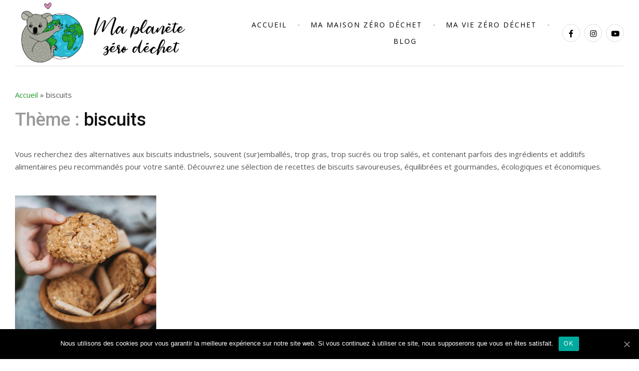

--- FILE ---
content_type: text/html; charset=UTF-8
request_url: https://maplanetezerodechet.com/theme/biscuits/
body_size: 9657
content:
<!DOCTYPE HTML>
<html lang="fr-FR">
<head>
<!-- Global site tag (gtag.js) - Google Analytics -->
<script async src="https://www.googletagmanager.com/gtag/js?id=UA-155198965-1"></script>
<script>
  window.dataLayer = window.dataLayer || [];
  function gtag(){dataLayer.push(arguments);}
  gtag('js', new Date());

  gtag('config', 'UA-155198965-1');
</script>
    <meta charset="UTF-8"/>
    <meta http-equiv="X-UA-Compatible" content="IE=edge"/>
    <meta name="viewport" content="width=device-width, initial-scale=1"/>
    <meta name='robots' content='index, follow, max-image-preview:large, max-snippet:-1, max-video-preview:-1' />
	<style>img:is([sizes="auto" i], [sizes^="auto," i]) { contain-intrinsic-size: 3000px 1500px }</style>
	
	<!-- This site is optimized with the Yoast SEO plugin v21.5 - https://yoast.com/wordpress/plugins/seo/ -->
	<title>Zoom sur : biscuits | Ma Planète Zéro Déchet</title>
	<meta name="description" content="Découvrez une sélection de recettes de biscuits faciles et économiques pour une démarche zéro emballage et zéro conservateurs et additifs !" />
	<link rel="canonical" href="https://maplanetezerodechet.com/theme/biscuits/" />
	<meta property="og:locale" content="fr_FR" />
	<meta property="og:type" content="article" />
	<meta property="og:title" content="Zoom sur : biscuits | Ma Planète Zéro Déchet" />
	<meta property="og:description" content="Découvrez une sélection de recettes de biscuits faciles et économiques pour une démarche zéro emballage et zéro conservateurs et additifs !" />
	<meta property="og:url" content="https://maplanetezerodechet.com/theme/biscuits/" />
	<meta property="og:site_name" content="Ma Planète Zéro Déchet" />
	<meta name="twitter:card" content="summary_large_image" />
	<!-- / Yoast SEO plugin. -->


<link rel='dns-prefetch' href='//fonts.googleapis.com' />
<script type="text/javascript">
/* <![CDATA[ */
window._wpemojiSettings = {"baseUrl":"https:\/\/s.w.org\/images\/core\/emoji\/15.0.3\/72x72\/","ext":".png","svgUrl":"https:\/\/s.w.org\/images\/core\/emoji\/15.0.3\/svg\/","svgExt":".svg","source":{"concatemoji":"https:\/\/maplanetezerodechet.com\/wp-includes\/js\/wp-emoji-release.min.js?ver=6.7.4"}};
/*! This file is auto-generated */
!function(i,n){var o,s,e;function c(e){try{var t={supportTests:e,timestamp:(new Date).valueOf()};sessionStorage.setItem(o,JSON.stringify(t))}catch(e){}}function p(e,t,n){e.clearRect(0,0,e.canvas.width,e.canvas.height),e.fillText(t,0,0);var t=new Uint32Array(e.getImageData(0,0,e.canvas.width,e.canvas.height).data),r=(e.clearRect(0,0,e.canvas.width,e.canvas.height),e.fillText(n,0,0),new Uint32Array(e.getImageData(0,0,e.canvas.width,e.canvas.height).data));return t.every(function(e,t){return e===r[t]})}function u(e,t,n){switch(t){case"flag":return n(e,"\ud83c\udff3\ufe0f\u200d\u26a7\ufe0f","\ud83c\udff3\ufe0f\u200b\u26a7\ufe0f")?!1:!n(e,"\ud83c\uddfa\ud83c\uddf3","\ud83c\uddfa\u200b\ud83c\uddf3")&&!n(e,"\ud83c\udff4\udb40\udc67\udb40\udc62\udb40\udc65\udb40\udc6e\udb40\udc67\udb40\udc7f","\ud83c\udff4\u200b\udb40\udc67\u200b\udb40\udc62\u200b\udb40\udc65\u200b\udb40\udc6e\u200b\udb40\udc67\u200b\udb40\udc7f");case"emoji":return!n(e,"\ud83d\udc26\u200d\u2b1b","\ud83d\udc26\u200b\u2b1b")}return!1}function f(e,t,n){var r="undefined"!=typeof WorkerGlobalScope&&self instanceof WorkerGlobalScope?new OffscreenCanvas(300,150):i.createElement("canvas"),a=r.getContext("2d",{willReadFrequently:!0}),o=(a.textBaseline="top",a.font="600 32px Arial",{});return e.forEach(function(e){o[e]=t(a,e,n)}),o}function t(e){var t=i.createElement("script");t.src=e,t.defer=!0,i.head.appendChild(t)}"undefined"!=typeof Promise&&(o="wpEmojiSettingsSupports",s=["flag","emoji"],n.supports={everything:!0,everythingExceptFlag:!0},e=new Promise(function(e){i.addEventListener("DOMContentLoaded",e,{once:!0})}),new Promise(function(t){var n=function(){try{var e=JSON.parse(sessionStorage.getItem(o));if("object"==typeof e&&"number"==typeof e.timestamp&&(new Date).valueOf()<e.timestamp+604800&&"object"==typeof e.supportTests)return e.supportTests}catch(e){}return null}();if(!n){if("undefined"!=typeof Worker&&"undefined"!=typeof OffscreenCanvas&&"undefined"!=typeof URL&&URL.createObjectURL&&"undefined"!=typeof Blob)try{var e="postMessage("+f.toString()+"("+[JSON.stringify(s),u.toString(),p.toString()].join(",")+"));",r=new Blob([e],{type:"text/javascript"}),a=new Worker(URL.createObjectURL(r),{name:"wpTestEmojiSupports"});return void(a.onmessage=function(e){c(n=e.data),a.terminate(),t(n)})}catch(e){}c(n=f(s,u,p))}t(n)}).then(function(e){for(var t in e)n.supports[t]=e[t],n.supports.everything=n.supports.everything&&n.supports[t],"flag"!==t&&(n.supports.everythingExceptFlag=n.supports.everythingExceptFlag&&n.supports[t]);n.supports.everythingExceptFlag=n.supports.everythingExceptFlag&&!n.supports.flag,n.DOMReady=!1,n.readyCallback=function(){n.DOMReady=!0}}).then(function(){return e}).then(function(){var e;n.supports.everything||(n.readyCallback(),(e=n.source||{}).concatemoji?t(e.concatemoji):e.wpemoji&&e.twemoji&&(t(e.twemoji),t(e.wpemoji)))}))}((window,document),window._wpemojiSettings);
/* ]]> */
</script>
<style id='wp-emoji-styles-inline-css' type='text/css'>

	img.wp-smiley, img.emoji {
		display: inline !important;
		border: none !important;
		box-shadow: none !important;
		height: 1em !important;
		width: 1em !important;
		margin: 0 0.07em !important;
		vertical-align: -0.1em !important;
		background: none !important;
		padding: 0 !important;
	}
</style>
<link rel='stylesheet' id='wp-block-library-css' href='https://maplanetezerodechet.com/wp-includes/css/dist/block-library/style.min.css?ver=6.7.4' type='text/css' media='all' />
<style id='classic-theme-styles-inline-css' type='text/css'>
/*! This file is auto-generated */
.wp-block-button__link{color:#fff;background-color:#32373c;border-radius:9999px;box-shadow:none;text-decoration:none;padding:calc(.667em + 2px) calc(1.333em + 2px);font-size:1.125em}.wp-block-file__button{background:#32373c;color:#fff;text-decoration:none}
</style>
<style id='global-styles-inline-css' type='text/css'>
:root{--wp--preset--aspect-ratio--square: 1;--wp--preset--aspect-ratio--4-3: 4/3;--wp--preset--aspect-ratio--3-4: 3/4;--wp--preset--aspect-ratio--3-2: 3/2;--wp--preset--aspect-ratio--2-3: 2/3;--wp--preset--aspect-ratio--16-9: 16/9;--wp--preset--aspect-ratio--9-16: 9/16;--wp--preset--color--black: #000000;--wp--preset--color--cyan-bluish-gray: #abb8c3;--wp--preset--color--white: #ffffff;--wp--preset--color--pale-pink: #f78da7;--wp--preset--color--vivid-red: #cf2e2e;--wp--preset--color--luminous-vivid-orange: #ff6900;--wp--preset--color--luminous-vivid-amber: #fcb900;--wp--preset--color--light-green-cyan: #7bdcb5;--wp--preset--color--vivid-green-cyan: #00d084;--wp--preset--color--pale-cyan-blue: #8ed1fc;--wp--preset--color--vivid-cyan-blue: #0693e3;--wp--preset--color--vivid-purple: #9b51e0;--wp--preset--gradient--vivid-cyan-blue-to-vivid-purple: linear-gradient(135deg,rgba(6,147,227,1) 0%,rgb(155,81,224) 100%);--wp--preset--gradient--light-green-cyan-to-vivid-green-cyan: linear-gradient(135deg,rgb(122,220,180) 0%,rgb(0,208,130) 100%);--wp--preset--gradient--luminous-vivid-amber-to-luminous-vivid-orange: linear-gradient(135deg,rgba(252,185,0,1) 0%,rgba(255,105,0,1) 100%);--wp--preset--gradient--luminous-vivid-orange-to-vivid-red: linear-gradient(135deg,rgba(255,105,0,1) 0%,rgb(207,46,46) 100%);--wp--preset--gradient--very-light-gray-to-cyan-bluish-gray: linear-gradient(135deg,rgb(238,238,238) 0%,rgb(169,184,195) 100%);--wp--preset--gradient--cool-to-warm-spectrum: linear-gradient(135deg,rgb(74,234,220) 0%,rgb(151,120,209) 20%,rgb(207,42,186) 40%,rgb(238,44,130) 60%,rgb(251,105,98) 80%,rgb(254,248,76) 100%);--wp--preset--gradient--blush-light-purple: linear-gradient(135deg,rgb(255,206,236) 0%,rgb(152,150,240) 100%);--wp--preset--gradient--blush-bordeaux: linear-gradient(135deg,rgb(254,205,165) 0%,rgb(254,45,45) 50%,rgb(107,0,62) 100%);--wp--preset--gradient--luminous-dusk: linear-gradient(135deg,rgb(255,203,112) 0%,rgb(199,81,192) 50%,rgb(65,88,208) 100%);--wp--preset--gradient--pale-ocean: linear-gradient(135deg,rgb(255,245,203) 0%,rgb(182,227,212) 50%,rgb(51,167,181) 100%);--wp--preset--gradient--electric-grass: linear-gradient(135deg,rgb(202,248,128) 0%,rgb(113,206,126) 100%);--wp--preset--gradient--midnight: linear-gradient(135deg,rgb(2,3,129) 0%,rgb(40,116,252) 100%);--wp--preset--font-size--small: 13px;--wp--preset--font-size--medium: 20px;--wp--preset--font-size--large: 36px;--wp--preset--font-size--x-large: 42px;--wp--preset--spacing--20: 0.44rem;--wp--preset--spacing--30: 0.67rem;--wp--preset--spacing--40: 1rem;--wp--preset--spacing--50: 1.5rem;--wp--preset--spacing--60: 2.25rem;--wp--preset--spacing--70: 3.38rem;--wp--preset--spacing--80: 5.06rem;--wp--preset--shadow--natural: 6px 6px 9px rgba(0, 0, 0, 0.2);--wp--preset--shadow--deep: 12px 12px 50px rgba(0, 0, 0, 0.4);--wp--preset--shadow--sharp: 6px 6px 0px rgba(0, 0, 0, 0.2);--wp--preset--shadow--outlined: 6px 6px 0px -3px rgba(255, 255, 255, 1), 6px 6px rgba(0, 0, 0, 1);--wp--preset--shadow--crisp: 6px 6px 0px rgba(0, 0, 0, 1);}:where(.is-layout-flex){gap: 0.5em;}:where(.is-layout-grid){gap: 0.5em;}body .is-layout-flex{display: flex;}.is-layout-flex{flex-wrap: wrap;align-items: center;}.is-layout-flex > :is(*, div){margin: 0;}body .is-layout-grid{display: grid;}.is-layout-grid > :is(*, div){margin: 0;}:where(.wp-block-columns.is-layout-flex){gap: 2em;}:where(.wp-block-columns.is-layout-grid){gap: 2em;}:where(.wp-block-post-template.is-layout-flex){gap: 1.25em;}:where(.wp-block-post-template.is-layout-grid){gap: 1.25em;}.has-black-color{color: var(--wp--preset--color--black) !important;}.has-cyan-bluish-gray-color{color: var(--wp--preset--color--cyan-bluish-gray) !important;}.has-white-color{color: var(--wp--preset--color--white) !important;}.has-pale-pink-color{color: var(--wp--preset--color--pale-pink) !important;}.has-vivid-red-color{color: var(--wp--preset--color--vivid-red) !important;}.has-luminous-vivid-orange-color{color: var(--wp--preset--color--luminous-vivid-orange) !important;}.has-luminous-vivid-amber-color{color: var(--wp--preset--color--luminous-vivid-amber) !important;}.has-light-green-cyan-color{color: var(--wp--preset--color--light-green-cyan) !important;}.has-vivid-green-cyan-color{color: var(--wp--preset--color--vivid-green-cyan) !important;}.has-pale-cyan-blue-color{color: var(--wp--preset--color--pale-cyan-blue) !important;}.has-vivid-cyan-blue-color{color: var(--wp--preset--color--vivid-cyan-blue) !important;}.has-vivid-purple-color{color: var(--wp--preset--color--vivid-purple) !important;}.has-black-background-color{background-color: var(--wp--preset--color--black) !important;}.has-cyan-bluish-gray-background-color{background-color: var(--wp--preset--color--cyan-bluish-gray) !important;}.has-white-background-color{background-color: var(--wp--preset--color--white) !important;}.has-pale-pink-background-color{background-color: var(--wp--preset--color--pale-pink) !important;}.has-vivid-red-background-color{background-color: var(--wp--preset--color--vivid-red) !important;}.has-luminous-vivid-orange-background-color{background-color: var(--wp--preset--color--luminous-vivid-orange) !important;}.has-luminous-vivid-amber-background-color{background-color: var(--wp--preset--color--luminous-vivid-amber) !important;}.has-light-green-cyan-background-color{background-color: var(--wp--preset--color--light-green-cyan) !important;}.has-vivid-green-cyan-background-color{background-color: var(--wp--preset--color--vivid-green-cyan) !important;}.has-pale-cyan-blue-background-color{background-color: var(--wp--preset--color--pale-cyan-blue) !important;}.has-vivid-cyan-blue-background-color{background-color: var(--wp--preset--color--vivid-cyan-blue) !important;}.has-vivid-purple-background-color{background-color: var(--wp--preset--color--vivid-purple) !important;}.has-black-border-color{border-color: var(--wp--preset--color--black) !important;}.has-cyan-bluish-gray-border-color{border-color: var(--wp--preset--color--cyan-bluish-gray) !important;}.has-white-border-color{border-color: var(--wp--preset--color--white) !important;}.has-pale-pink-border-color{border-color: var(--wp--preset--color--pale-pink) !important;}.has-vivid-red-border-color{border-color: var(--wp--preset--color--vivid-red) !important;}.has-luminous-vivid-orange-border-color{border-color: var(--wp--preset--color--luminous-vivid-orange) !important;}.has-luminous-vivid-amber-border-color{border-color: var(--wp--preset--color--luminous-vivid-amber) !important;}.has-light-green-cyan-border-color{border-color: var(--wp--preset--color--light-green-cyan) !important;}.has-vivid-green-cyan-border-color{border-color: var(--wp--preset--color--vivid-green-cyan) !important;}.has-pale-cyan-blue-border-color{border-color: var(--wp--preset--color--pale-cyan-blue) !important;}.has-vivid-cyan-blue-border-color{border-color: var(--wp--preset--color--vivid-cyan-blue) !important;}.has-vivid-purple-border-color{border-color: var(--wp--preset--color--vivid-purple) !important;}.has-vivid-cyan-blue-to-vivid-purple-gradient-background{background: var(--wp--preset--gradient--vivid-cyan-blue-to-vivid-purple) !important;}.has-light-green-cyan-to-vivid-green-cyan-gradient-background{background: var(--wp--preset--gradient--light-green-cyan-to-vivid-green-cyan) !important;}.has-luminous-vivid-amber-to-luminous-vivid-orange-gradient-background{background: var(--wp--preset--gradient--luminous-vivid-amber-to-luminous-vivid-orange) !important;}.has-luminous-vivid-orange-to-vivid-red-gradient-background{background: var(--wp--preset--gradient--luminous-vivid-orange-to-vivid-red) !important;}.has-very-light-gray-to-cyan-bluish-gray-gradient-background{background: var(--wp--preset--gradient--very-light-gray-to-cyan-bluish-gray) !important;}.has-cool-to-warm-spectrum-gradient-background{background: var(--wp--preset--gradient--cool-to-warm-spectrum) !important;}.has-blush-light-purple-gradient-background{background: var(--wp--preset--gradient--blush-light-purple) !important;}.has-blush-bordeaux-gradient-background{background: var(--wp--preset--gradient--blush-bordeaux) !important;}.has-luminous-dusk-gradient-background{background: var(--wp--preset--gradient--luminous-dusk) !important;}.has-pale-ocean-gradient-background{background: var(--wp--preset--gradient--pale-ocean) !important;}.has-electric-grass-gradient-background{background: var(--wp--preset--gradient--electric-grass) !important;}.has-midnight-gradient-background{background: var(--wp--preset--gradient--midnight) !important;}.has-small-font-size{font-size: var(--wp--preset--font-size--small) !important;}.has-medium-font-size{font-size: var(--wp--preset--font-size--medium) !important;}.has-large-font-size{font-size: var(--wp--preset--font-size--large) !important;}.has-x-large-font-size{font-size: var(--wp--preset--font-size--x-large) !important;}
:where(.wp-block-post-template.is-layout-flex){gap: 1.25em;}:where(.wp-block-post-template.is-layout-grid){gap: 1.25em;}
:where(.wp-block-columns.is-layout-flex){gap: 2em;}:where(.wp-block-columns.is-layout-grid){gap: 2em;}
:root :where(.wp-block-pullquote){font-size: 1.5em;line-height: 1.6;}
</style>
<link rel='stylesheet' id='contact-form-7-css' href='https://maplanetezerodechet.com/wp-content/plugins/contact-form-7/includes/css/styles.css?ver=5.3.1' type='text/css' media='all' />
<link rel='stylesheet' id='crp-style-rounded-thumbs-css' href='https://maplanetezerodechet.com/wp-content/plugins/contextual-related-posts/css/rounded-thumbs.min.css?ver=3.3.4' type='text/css' media='all' />
<style id='crp-style-rounded-thumbs-inline-css' type='text/css'>

			.crp_related.crp-rounded-thumbs a {
			  width: 150px;
			  height: 150px;
			  text-decoration: none;
			}
			.crp_related.crp-rounded-thumbs img {
			  max-width: 150px;
			  margin: auto;
			}
			.crp_related.crp-rounded-thumbs .crp_title {
			  width: 100%;
			}
			
</style>
<link rel='stylesheet' id='cookie-notice-front-css' href='https://maplanetezerodechet.com/wp-content/plugins/cookie-notice/css/front.min.css?ver=6.7.4' type='text/css' media='all' />
<link rel='stylesheet' id='zobo-googlefonts-css' href='//fonts.googleapis.com/css?family=Roboto%3A400%2C500%7COpen+Sans%3A400%2C600&#038;subset=latin%2Clatin-ext' type='text/css' media='all' />
<link rel='stylesheet' id='bootstrap-css' href='https://maplanetezerodechet.com/wp-content/themes/zobo/libs/bootstrap/bootstrap.css?ver=6.7.4' type='text/css' media='all' />
<link rel='stylesheet' id='font-awesome-css' href='https://maplanetezerodechet.com/wp-content/themes/zobo/libs/font-awesome/css/all.css?ver=6.7.4' type='text/css' media='all' />
<link rel='stylesheet' id='chosen-css' href='https://maplanetezerodechet.com/wp-content/themes/zobo/libs/chosen/chosen.css?ver=6.7.4' type='text/css' media='all' />
<link rel='stylesheet' id='owl-carousel-css' href='https://maplanetezerodechet.com/wp-content/themes/zobo/libs/owl/owl.carousel.css?ver=6.7.4' type='text/css' media='all' />
<link rel='stylesheet' id='zobo-style-css' href='https://maplanetezerodechet.com/wp-content/themes/zobo/style.css?ver=6.7.4' type='text/css' media='all' />
<style id='zobo-style-inline-css' type='text/css'>

            a{
            	color: #26992f;
            }
            .az-button:hover, button:hover, .button:hover, input[type='submit']:hover,
            .az-button:focus, button:focus, .button:focus, input[type='submit']:focus{
            	background: #26992f;
            }
            .chosen-container .chosen-results li.highlighted{
              background-color: #26992f;
            }
            .sticky .post-title:before{
            	color: #26992f;
            }
            .screen-reader-text:focus {
            	color: #26992f;
            }
            .zobo-mainmenu .main-menu a:hover{
                color: #26992f;
            }
            .zobo-social a:hover{
            	background: #26992f;
            	border-color: #26992f;
            }
            .zobo-social .cart-customlocation:hover{
            	color: #26992f;
            }
            .cart-customlocation span{
            	background: #26992f;
            }
            .item-post-feature .readmore{
            	background: #26992f;
            }
            .item-post-feature .readmore:hover{
            	color: #26992f;
            }
            .featured-posts-slider .owl-dots .owl-dot{
            	border: 1px solid #26992f;
            }
            .featured-posts-slider .owl-dots .owl-dot.active{
            	background: #26992f;
            }
            .ss-about{
            	background: #26992f;
            }
            .post-title a:hover{
                color: #26992f;
            }
            .post-cats a{
            	color: #26992f;
            }
            .post-cats a:after{
            	background: #26992f;
            }
            .post-meta .zobo-like-post:hover{color: #26992f;}
            .zobo-blog .social-share a:hover{
            	color: #26992f;
            }
            .zobo-single-post .social-share a:hover{color: #26992f}
            .zobo-single-post .social-share a:after{
            	background: #26992f;
            }
            .inf-ath .ath-name a:hover{
                color: #26992f;
            }
            .post-related-title:after,
            .comment-reply-title:after,
            .comments-title:after{
            	background: #26992f;
            }
            .widget-title:after{
            	background: #26992f;
            }
            .widget ul li a:hover{color:#26992f;}
            .sidebar .widget_archive > ul > li:before,
            .sidebar .widget_categories > ul > li:before,
            .sidebar .widget_pages > ul > li:before,
            .sidebar .widget_recent_comments > ul > li:before,
            .sidebar .widget_recent_entries > ul > li:before,
            .sidebar .widget_rss > ul > li:before,
            .sidebar .widget_nav_menu > ul > li:before,
            .sidebar .widget_meta ul li:before{
            	color: #26992f;
            }
            .tagcloud a:hover{
            	color: #26992f;
            	border-color: #26992f;
            }
            .ft-widget .widget a:hover{color: #26992f;}
            .ft-widget .tagcloud a:hover{border-color: #26992f;}
            .woocommerce ul.products li.product .price{color: #26992f;}
            .woocommerce span.onsale{
            	background: #26992f;
            }
            .woocommerce div.product p.price, .woocommerce div.product span.price{
            	color: #26992f
            }
            .woocommerce #respond input#submit.alt:hover, .woocommerce a.button.alt:hover, .woocommerce button.button.alt:hover, .woocommerce input.button.alt:hover{
            	background: #26992f;
            }
        
</style>
<script type="text/javascript" src="https://maplanetezerodechet.com/wp-includes/js/jquery/jquery.min.js?ver=3.7.1" id="jquery-core-js"></script>
<script type="text/javascript" src="https://maplanetezerodechet.com/wp-includes/js/jquery/jquery-migrate.min.js?ver=3.4.1" id="jquery-migrate-js"></script>
<script type="text/javascript" id="cookie-notice-front-js-extra">
/* <![CDATA[ */
var cnArgs = {"ajaxUrl":"https:\/\/maplanetezerodechet.com\/wp-admin\/admin-ajax.php","nonce":"05c930afa5","hideEffect":"fade","position":"bottom","onScroll":"0","onScrollOffset":"100","onClick":"0","cookieName":"cookie_notice_accepted","cookieTime":"2592000","cookieTimeRejected":"2592000","cookiePath":"\/","cookieDomain":"","redirection":"0","cache":"0","refuse":"0","revokeCookies":"0","revokeCookiesOpt":"automatic","secure":"1","coronabarActive":"0"};
/* ]]> */
</script>
<script type="text/javascript" src="https://maplanetezerodechet.com/wp-content/plugins/cookie-notice/js/front.min.js?ver=1.3.2" id="cookie-notice-front-js"></script>
<link rel="https://api.w.org/" href="https://maplanetezerodechet.com/wp-json/" /><link rel="alternate" title="JSON" type="application/json" href="https://maplanetezerodechet.com/wp-json/wp/v2/tags/169" /><link rel="EditURI" type="application/rsd+xml" title="RSD" href="https://maplanetezerodechet.com/xmlrpc.php?rsd" />
<meta name="generator" content="WordPress 6.7.4" />
<style type="text/css">.recentcomments a{display:inline !important;padding:0 !important;margin:0 !important;}</style><style type="text/css" id="custom-background-css">
body.custom-background { background-color: #ffffff; }
</style>
	</head>
<body class="archive tag tag-biscuits tag-169 custom-background cookies-not-set">
    <header id="zobo-header" class="header">
        <div class="container">        
            <div class="header-content d-table">
                <div class="zobo-logo d-table-cell"> 
                                        <span>
                        <a href="https://maplanetezerodechet.com/">
                                                        <img src="https://maplanetezerodechet.com/wp-content/uploads/2019/11/logo-maplanetezerodechet.png" alt="Ma Planète Zéro Déchet" />
                                                    </a>
                    </span>
                                    </div>
                <div class="zobo-mainmenu d-table-cell">
                    <nav><div id="nav-wrapper" class="nav-main">
                        <ul id="menu-principal" class="main-menu"><li id="menu-item-14" class="menu-item menu-item-type-custom menu-item-object-custom menu-item-home menu-item-has-children menu-item-14 dropdown"><a title="Accueil" href="https://maplanetezerodechet.com" data-toggle="dropdown" aria-haspopup="true">Accueil <span class="caret"></span></a>
<ul role="menu" class="sub-menu">
	<li id="menu-item-603" class="menu-item menu-item-type-post_type menu-item-object-page menu-item-603"><a title="Pourquoi s&#039;engager ?" href="https://maplanetezerodechet.com/pourquoi/">Pourquoi s&#8217;engager ?</a></li>
	<li id="menu-item-994" class="menu-item menu-item-type-post_type menu-item-object-page menu-item-994"><a title="Par où commencer le zéro déchet?" href="https://maplanetezerodechet.com/commencer/">Par où commencer le zéro déchet?</a></li>
	<li id="menu-item-719" class="menu-item menu-item-type-taxonomy menu-item-object-category menu-item-719"><a title="S&#039;informer" href="https://maplanetezerodechet.com/agir/sinformer/">S&#8217;informer</a></li>
</ul>
</li>
<li id="menu-item-548" class="menu-item menu-item-type-taxonomy menu-item-object-category menu-item-has-children menu-item-548 dropdown"><a title="Ma Maison Zéro Déchet" href="https://maplanetezerodechet.com/agir/maison/" data-toggle="dropdown" aria-haspopup="true">Ma Maison Zéro Déchet <span class="caret"></span></a>
<ul role="menu" class="sub-menu">
	<li id="menu-item-712" class="menu-item menu-item-type-taxonomy menu-item-object-category menu-item-712"><a title="Cuisine" href="https://maplanetezerodechet.com/agir/maison/cuisine/">Cuisine</a></li>
	<li id="menu-item-716" class="menu-item menu-item-type-taxonomy menu-item-object-category menu-item-716"><a title="Salle de bain" href="https://maplanetezerodechet.com/agir/maison/salle-de-bain/">Salle de bain</a></li>
	<li id="menu-item-688" class="menu-item menu-item-type-taxonomy menu-item-object-category menu-item-688"><a title="Dressing" href="https://maplanetezerodechet.com/agir/maison/dressing/">Dressing</a></li>
	<li id="menu-item-715" class="menu-item menu-item-type-taxonomy menu-item-object-category menu-item-715"><a title="Produits d&#039;entretien" href="https://maplanetezerodechet.com/agir/maison/produits-dentretien/">Produits d&#8217;entretien</a></li>
	<li id="menu-item-714" class="menu-item menu-item-type-taxonomy menu-item-object-category menu-item-714"><a title="Jardin et Balcon" href="https://maplanetezerodechet.com/agir/maison/jardin-et-balcon/">Jardin et Balcon</a></li>
	<li id="menu-item-713" class="menu-item menu-item-type-taxonomy menu-item-object-category menu-item-713"><a title="Habitation" href="https://maplanetezerodechet.com/agir/maison/habitation/">Habitation</a></li>
</ul>
</li>
<li id="menu-item-1739" class="menu-item menu-item-type-taxonomy menu-item-object-category menu-item-has-children menu-item-1739 dropdown"><a title="Ma Vie Zéro Déchet" href="https://maplanetezerodechet.com/agir/vie-zero-dechet/" data-toggle="dropdown" aria-haspopup="true">Ma Vie Zéro Déchet <span class="caret"></span></a>
<ul role="menu" class="sub-menu">
	<li id="menu-item-556" class="menu-item menu-item-type-taxonomy menu-item-object-category menu-item-has-children menu-item-556 dropdown"><a title="Alimentation" href="https://maplanetezerodechet.com/agir/vie-zero-dechet/alimentation/">Alimentation <span class="caret"></span></a>
	<ul role="menu" class="sub-menu">
		<li id="menu-item-717" class="menu-item menu-item-type-taxonomy menu-item-object-category menu-item-717"><a title="Manger mieux" href="https://maplanetezerodechet.com/agir/vie-zero-dechet/alimentation/manger-mieux/">Manger mieux</a></li>
		<li id="menu-item-718" class="menu-item menu-item-type-taxonomy menu-item-object-category menu-item-718"><a title="Recettes de cuisine" href="https://maplanetezerodechet.com/agir/vie-zero-dechet/alimentation/recettes-de-cuisine/">Recettes de cuisine</a></li>
	</ul>
</li>
	<li id="menu-item-570" class="menu-item menu-item-type-taxonomy menu-item-object-category menu-item-570"><a title="Faire ses courses" href="https://maplanetezerodechet.com/agir/vie-zero-dechet/courses/">Faire ses courses</a></li>
	<li id="menu-item-569" class="menu-item menu-item-type-taxonomy menu-item-object-category menu-item-569"><a title="Au travail" href="https://maplanetezerodechet.com/agir/vie-zero-dechet/travail/">Au travail</a></li>
	<li id="menu-item-571" class="menu-item menu-item-type-taxonomy menu-item-object-category menu-item-571"><a title="Se déplacer et Voyager" href="https://maplanetezerodechet.com/agir/vie-zero-dechet/mobilite/">Se déplacer et Voyager</a></li>
	<li id="menu-item-572" class="menu-item menu-item-type-taxonomy menu-item-object-category menu-item-572"><a title="Evénements" href="https://maplanetezerodechet.com/agir/vie-zero-dechet/evenements/">Evénements</a></li>
	<li id="menu-item-568" class="menu-item menu-item-type-taxonomy menu-item-object-category menu-item-568"><a title="Aller plus loin dans le zéro déchet" href="https://maplanetezerodechet.com/agir/vie-zero-dechet/aller-plus-loin/">Aller plus loin dans le zéro déchet</a></li>
</ul>
</li>
<li id="menu-item-573" class="menu-item menu-item-type-taxonomy menu-item-object-category menu-item-573"><a title="Blog" href="https://maplanetezerodechet.com/agir/blog/">Blog</a></li>
</ul>                    </div></nav>
                    <a href="javascript:void(0)" class="nav-icon toggle-mainmenu">
                        <i class="fas fa-bars"></i>
                    </a>
                </div>
                <div class="header-social zobo-social d-table-cell">
                    <a href="https://www.facebook.com/maplanetezerodechet/" target="_blank"><i class="fab fa-facebook-f"></i></a>                                        <a href="https://www.instagram.com/ma.planete.zero.dechet/" target="_blank"><i class="fab fa-instagram"></i></a>                                                            <a href="https://www.youtube.com/channel/UCEfdRroW-grCqQLo4rpw9Yg" target="_blank"><i class="fab fa-youtube"></i></a>                                                        </div>
            </div>
        </div>
    </header>
    <div class="zobo-primary">
    <div class="main-contaier">
    <div class="container">
									<p id="breadcrumbs"><span><span><a href="https://maplanetezerodechet.com/">Accueil</a></span> » <span class="breadcrumb_last" aria-current="page">biscuits</span></span></p>	
        <div class="archive-box main-blog">
                            <h1><span>Th&egrave;me :</span> biscuits</h1>
							<div class="desc-cat"><p>Vous recherchez des alternatives aux biscuits industriels, souvent (sur)emballés, trop gras, trop sucrés ou trop salés, et contenant parfois des ingrédients et additifs alimentaires peu recommandés pour votre santé. Découvrez une sélection de recettes de biscuits savoureuses, équilibrées et gourmandes, écologiques et économiques. </p>
</div>
                    </div>    
        <div class="row">
            <div class="col-md-12">
            <div class="zobo-blog blog-grid blog-4cols-grid blog-4cols-mix-3cols">
        <div class="row">
                                <div class="col-sm-6 col-md-4 col-xl-3 has-post-thumbnail post-6351 post type-post status-publish format-standard hentry category-manger-mieux tag-biscuits">
                <div class="inner-post">
                                                <div class="post-format">
                    <a class="post-featured-image" href="https://maplanetezerodechet.com/biscuits-faits-maison/" style="background-image: url('https://maplanetezerodechet.com/wp-content/uploads/2020/07/biscuits-faits-maison.jpg');"></a>
                <div class="social-share share-buttons">
                <a target="_blank" href="https://www.facebook.com/sharer/sharer.php?u=https://maplanetezerodechet.com/biscuits-faits-maison/"><i class="fab fa-facebook-f"></i></a>
        <a target="_blank" href="https://twitter.com/home?status=Check%20out%20this%20article:%20Faire+vos+propres+biscuits%20-%20https%3A%2F%2Fmaplanetezerodechet.com%2Fbiscuits-faits-maison%2F"><i class="fab fa-twitter"></i></a>                    			
        <a target="_blank" href="https://pinterest.com/pin/create/button/?url=https://maplanetezerodechet.com/biscuits-faits-maison/&#038;media=https://maplanetezerodechet.com/wp-content/uploads/2020/07/biscuits-faits-maison.jpg&#038;description=Faire%20vos%20propres%20biscuits"><i class="fab fa-pinterest-p"></i></a>
            </div>            </div>
                                        
                    <div class="post-info">
                        <h3 class="post-title"><a href="https://maplanetezerodechet.com/biscuits-faits-maison/">Faire vos propres biscuits</a></h3>
                        <div class="post-meta">
    <!--<div class="post-cats"><a href="https://maplanetezerodechet.com/agir/vie-zero-dechet/alimentation/manger-mieux/" rel="category tag">Manger mieux</a></div>-->
    <div class="data-share">
                <span class="post-date">31 juillet 2020</span>
                <a href="#" class="zobo-like-post" id="zobo-like-post-6351" title="Like this"><i class="far fa-heart"></i> </a>    </div>
</div>                        <div class="post-excerpt"><p>Pourquoi faire ses biscuits&nbsp;? Des biscuits industriels mauvais pour la santé Les analyses publiées régulièrement par des magazines comme «&nbsp;UFC Que&#8230;</p>
</div>
                    </div>
                </div>
            </div>
            </div>
    </div>
            </div>
                    </div>
    </div>

</div>

    </div><!-- #zobo-primary -->
    <footer id="zobo-footer">
               
        <div class="main-footer">
            <div class="container">
            	            	<div class="ft-widget">
	                <div class="row">
												<div class="col-md-6 col-lg-3">
							<div id="search-5" class="widget widget_search"><span class="widget-title">Recherchez sur le site</span><form role="search" method="get" class="searchform" action="https://maplanetezerodechet.com/">
	<input type="text" class="text" placeholder="Entrez une expression et tapez sur Entr&eacute;e..." name="s" />
</form></div>						</div>
																		<div class="col-md-6 col-lg-3">
							<div id="nav_menu-1" class="widget widget_nav_menu"><span class="widget-title">Les indispensables</span><div class="menu-premiers-pas-container"><ul id="menu-premiers-pas" class="menu"><li id="menu-item-584" class="menu-item menu-item-type-post_type menu-item-object-page menu-item-584"><a href="https://maplanetezerodechet.com/pourquoi/">Pourquoi passer au zéro-déchet ?</a></li>
<li id="menu-item-3698" class="menu-item menu-item-type-post_type menu-item-object-page menu-item-3698"><a href="https://maplanetezerodechet.com/commencer/">Par où commencer le zéro déchet?</a></li>
<li id="menu-item-5512" class="menu-item menu-item-type-post_type menu-item-object-post menu-item-5512"><a href="https://maplanetezerodechet.com/kit-de-course-zero-dechet/">Kit de course zéro déchet</a></li>
<li id="menu-item-6172" class="menu-item menu-item-type-post_type menu-item-object-page menu-item-6172"><a href="https://maplanetezerodechet.com/qui-suis-je/">Qui suis-je ?</a></li>
</ul></div></div>						</div>
																		<div class="col-md-6 col-lg-3">
							
		<div id="recent-posts-3" class="widget widget_recent_entries">
		<span class="widget-title">Les derniers articles</span>
		<ul>
											<li>
					<a href="https://maplanetezerodechet.com/profitez-du-soleil-3-villes-francaises-accessibles-en-train/">Profitez du soleil : 3 villes françaises accessibles en train</a>
									</li>
											<li>
					<a href="https://maplanetezerodechet.com/5-astuces-pour-choisir-et-porter-un-maillot-de-bain-ecoresponsable/">5 astuces pour choisir et porter un maillot de bain éco-responsable</a>
									</li>
											<li>
					<a href="https://maplanetezerodechet.com/les-labels-pour-la-cosmetique-vegan/">Les labels pour la cosmétique végan</a>
									</li>
											<li>
					<a href="https://maplanetezerodechet.com/avocat-impact-environnemental/">L&#8217;avocat : bon pour la santé&#8230; Mais pour la planète ?</a>
									</li>
											<li>
					<a href="https://maplanetezerodechet.com/utiliser-cendre-poele-a-bois-ou-cheminee/">Comment utiliser la cendre de votre poêle ou de votre cheminée ?</a>
									</li>
											<li>
					<a href="https://maplanetezerodechet.com/conseils-parfum-ecologique/">Parfum : 3 conseils pour réduire votre empreinte écologique</a>
									</li>
											<li>
					<a href="https://maplanetezerodechet.com/destockage-vetements-marque-eco-responsable/">Le déstockage de vêtements de marque : une pratique éco-responsable ?</a>
									</li>
											<li>
					<a href="https://maplanetezerodechet.com/idees-diy-noel/">6 idées DIY pour Noël : économies riment avec plaisir !</a>
									</li>
											<li>
					<a href="https://maplanetezerodechet.com/cinq-aides-pour-isoler-sa-maison/">Cinq aides pour isoler sa maison à moindre coût</a>
									</li>
											<li>
					<a href="https://maplanetezerodechet.com/utiliser-le-fumier-de-cheval-comme-engrais-naturel/">Utiliser le fumier de cheval comme engrais naturel</a>
									</li>
											<li>
					<a href="https://maplanetezerodechet.com/frenchaussette-chaussettes-made-in-france/">Frenchaussette : chaussettes malines et Made in France !</a>
									</li>
											<li>
					<a href="https://maplanetezerodechet.com/5-astuces-equestres-zero-dechet/">5 astuces équestres pour être zéro déchet même aux écuries</a>
									</li>
											<li>
					<a href="https://maplanetezerodechet.com/idees-de-cadeaux-zero-dechet-pour-noel/">Idées de cadeaux zéro déchet pour Noël</a>
									</li>
											<li>
					<a href="https://maplanetezerodechet.com/evier-bouche/">Déboucher son évier avec des produits naturels</a>
									</li>
					</ul>

		</div>						</div>
							                    						<div class="col-md-6 col-lg-3">
							<div id="media_image-4" class="widget widget_media_image"><img width="220" height="220" src="https://maplanetezerodechet.com/wp-content/uploads/2019/12/logo-mpzd-carre-300x300.png" class="image wp-image-700  attachment-220x220 size-220x220" alt="" style="max-width: 100%; height: auto;" decoding="async" loading="lazy" srcset="https://maplanetezerodechet.com/wp-content/uploads/2019/12/logo-mpzd-carre-300x300.png 300w, https://maplanetezerodechet.com/wp-content/uploads/2019/12/logo-mpzd-carre-150x150.png 150w, https://maplanetezerodechet.com/wp-content/uploads/2019/12/logo-mpzd-carre.png 496w" sizes="auto, (max-width: 220px) 100vw, 220px" /></div>						</div>
											</div>
				</div>
        		        	 	<div class="copyright">maplanetezerodechet.com : tous droits réservés - <a href="https://maplanetezerodechet.com/mentions-legales/">Mentions légales</a></div>
            </div>
        </div>
    </footer>
    <script type="text/javascript" id="contact-form-7-js-extra">
/* <![CDATA[ */
var wpcf7 = {"apiSettings":{"root":"https:\/\/maplanetezerodechet.com\/wp-json\/contact-form-7\/v1","namespace":"contact-form-7\/v1"}};
/* ]]> */
</script>
<script type="text/javascript" src="https://maplanetezerodechet.com/wp-content/plugins/contact-form-7/includes/js/scripts.js?ver=5.3.1" id="contact-form-7-js"></script>
<script type="text/javascript" id="zobo-helper-js-extra">
/* <![CDATA[ */
var Zobolikepost = {"ajaxurl":"https:\/\/maplanetezerodechet.com\/wp-admin\/admin-ajax.php"};
/* ]]> */
</script>
<script type="text/javascript" src="https://maplanetezerodechet.com/wp-content/plugins/zobo-helper/js/zobo-helper.js?ver=6.7.4" id="zobo-helper-js"></script>
<script type="text/javascript" src="https://maplanetezerodechet.com/wp-content/themes/zobo/libs/fitvids/fitvids.js?ver=6.7.4" id="fitvids-js"></script>
<script type="text/javascript" src="https://maplanetezerodechet.com/wp-content/themes/zobo/libs/owl/owl.carousel.js?ver=6.7.4" id="owl-carousel-js"></script>
<script type="text/javascript" src="https://maplanetezerodechet.com/wp-content/themes/zobo/libs/chosen/chosen.js?ver=6.7.4" id="chosen-js"></script>
<script type="text/javascript" src="https://maplanetezerodechet.com/wp-includes/js/imagesloaded.min.js?ver=5.0.0" id="imagesloaded-js"></script>
<script type="text/javascript" src="https://maplanetezerodechet.com/wp-content/themes/zobo/libs/isotope/isotope.pkgd.js?ver=6.7.4" id="isotope-pkgd-js"></script>
<script type="text/javascript" src="https://maplanetezerodechet.com/wp-content/themes/zobo/assets/js/zobo-blog-masonry.js?ver=6.7.4" id="zobo-blog-masonry-js"></script>
<script type="text/javascript" src="https://maplanetezerodechet.com/wp-content/themes/zobo/assets/js/zobo-scripts.js?ver=6.7.4" id="zobo-scripts-js"></script>

		<!-- Cookie Notice plugin v1.3.2 by Digital Factory https://dfactory.eu/ -->
		<div id="cookie-notice" role="banner" class="cookie-notice-hidden cookie-revoke-hidden cn-position-bottom" aria-label="Cookie Notice" style="background-color: rgba(0,0,0,1);"><div class="cookie-notice-container" style="color: #fff;"><span id="cn-notice-text" class="cn-text-container">Nous utilisons des cookies pour vous garantir la meilleure expérience sur notre site web. Si vous continuez à utiliser ce site, nous supposerons que vous en êtes satisfait.</span><span id="cn-notice-buttons" class="cn-buttons-container"><a href="#" id="cn-accept-cookie" data-cookie-set="accept" class="cn-set-cookie cn-button bootstrap button" aria-label="Ok">Ok</a></span><a href="javascript:void(0);" id="cn-close-notice" data-cookie-set="accept" class="cn-close-icon" aria-label="Ok"></a></div>
			
		</div>
		<!-- / Cookie Notice plugin --></body>
</html>

--- FILE ---
content_type: text/css
request_url: https://maplanetezerodechet.com/wp-content/themes/zobo/style.css?ver=6.7.4
body_size: 9051
content:
/*------------------------------------------------------------------/*
Theme Name: Zobo
Theme URI: http://zobo.az-theme.net
Description: A Responsive Blog & Shop WordPress Theme
Author URI: https://az-theme.net
Author: AZ-Theme
Version: 2.0.1
License: GNU General Public License v2 or later
License URI: http://www.gnu.org/licenses/gpl-2.0.html
Text domain: zobo
Tags: blog, news, photography
*/
/*--------------------------/*
/* -----------------------
		STYLE GENERAL
-------------------------- */
body{
	font-family: 'Open Sans';
	font-size: 15px;
	color: #555;
	line-height: 1.7;
	background: #fff;
}
h1,h2,h3,h4,h5,h6{
	font-family: 'Roboto';
	font-weight: 500;
    line-height: 1.5;
    margin-top: 30px;
    margin-bottom: 30px;
}
h1{
	font-size: 36px;
    color: #111;
}
h2{
	font-size: 30px;
    color: #26992f;
}
h3{
	font-size: 24px;
    color: #26992f;
}
h4{
	font-size: 18px;
    color: #26992f;
}
h5{
	font-size: 16px;
    color: #26992f;
}
h6{
	font-size: 14px;
    color: #26992f;
}
a{
	color: #c67474;
	-webkit-transition: all 0.3s ease 0s;
	-o-transition: all 0.3s ease 0s;
	transition: all 0.3s ease 0s;
}
a:hover, a:focus{
	text-decoration: none;
	outline: none;
	color: #000;
}

p{margin-bottom: 1em;}
cite {
	font-size: 14px;
	font-style: inherit;
	color: #999;
}
img{
	max-width: 100%;
	height: auto;
}
address {
	font-style: italic;
}
ul,ol{margin: 0;}
ul ul, ol ol, ul ol, ol ul{padding-left: 30px;}
.az-button, button, .button, input[type="submit"] {
	text-align: center;
	padding: 13px 35px;
	background: #111;
	font-weight: 500;
	color: #fff;
	display: inline-block;
	border: none;
	text-transform: uppercase;
	-webkit-transition: all 0.3s ease 0s;
	-o-transition: all 0.3s ease 0s;
	transition: all 0.3s ease 0s;
	font-size: 12px;
	letter-spacing: 2px;
	line-height: 24px
}

.az-button:hover, button:hover, .button:hover, input[type="submit"]:hover,
.az-button:focus, button:focus, .button:focus, input[type="submit"]:focus{
	background: #c67474;
	color: #fff;
	outline: none;
}
input[type="text"], input[type="email"], 
input[type="search"], input[type="password"],
input[type="tel"],textarea{
	border: 1px solid #ddd;
	background: transparent;
	padding: 12px 18px;
	line-height: 24px;
	color: #999;
	width: 100%;
	font-size: 15px;
}
textarea{min-height: 150px;}
blockquote, .wp-block-quote.is-large {
	color: #111;
	padding: 30px;
	border: 4px double #ddd;
}
.wp-block-quote.is-large p, .wp-block-quote.is-large cite {
	font-size: 20px;
    font-style: normal;
}
.wp-block-pullquote {
	border-top: 4px solid #ddd;
	border-bottom: 4px solid #ddd;
	color: #111;
	padding: 3em 0;
	margin: 0 0 3em;
	text-align: center;
}
.wp-block-pullquote blockquote {
	border: none;
	margin: 1em;
	padding: 0;
}
.wp-block-separator:not(.is-style-wide):not(.is-style-dots) {
	max-width: 100px;
}
.wp-block-quote cite {
	margin-top: 0;
	font-size: 14px;
	color: #999;
}
::-webkit-input-placeholder {
   color: inherit;
   opacity: 1;
}
:-moz-placeholder {
   color: inherit;
   opacity: 1;  
}
::-moz-placeholder {
   color: inherit;
   opacity: 1;  
}
:-ms-input-placeholder {  
   color: inherit;
   opacity: 1;  
}
iframe{
	max-width: 100%
}
abbr[data-original-title], abbr[title] {
	cursor: help;
	border-bottom: none;
}
.container{
   width: 1590px;
   padding: 0 30px;
   max-width:100%;
}
/* Select chosen */
.chosen-container{
  width: 100%!important;
}
.chosen-container-single .chosen-single{
  box-shadow: none;
  -moz-box-shadow:none;
  -webkit-box-shadow:none;
  background: none;
  border-color: #ddd;
  -webkit-border-radius: 3px;
  -moz-border-radius: 3px;
  -ms-border-radius: 3px;
  -o-border-radius: 3px;
  border-radius: 3px;
  height: 40px;
  padding: 7px 15px;
  color: #888;
}
.chosen-container-active.chosen-with-drop .chosen-single{
  background: none;
  border-color: #ddd;
  box-shadow: none;
  -moz-box-shadow:none;
  -webkit-box-shadow:none;
  border-radius: 0;
  -moz-border-radius: 0;
  -webkit-border-radius: 0;
  -o-border-radius: 0;
}
.chosen-container-single .chosen-single div{width: 25px}
.chosen-container-single .chosen-single div b{
  background: none!important;
}
.chosen-container-single .chosen-single div b:after{
  content: "\f0d7";
  font-family: 'Font Awesome 5 Free';
  font-size: 14px;
  position: absolute;
  left: 50%;
  top: 50%;
  -webkit-transform: translateY(-50%) translateX(-50%);
  -ms-transform: translateY(-50%) translateX(-50%);
  -o-transform: translateY(-50%) translateX(-50%);
  transform: translateY(-50%) translateX(-50%);
}
.chosen-container .chosen-drop{
  box-shadow: none;
  -moz-box-shadow:none;
  -webkit-box-shadow:none;
  background: #fff;
  border-color: #ddd;
  -webkit-border-radius: 0;
  -moz-border-radius: 0;
  -ms-border-radius: 0;
  -o-border-radius: 0;
  border-radius: 0;
}
.chosen-container-single .chosen-search input[type="text"]{border-color: #ddd;}
.chosen-container .chosen-results li{line-height: 24px;font-family: inherit;}
.chosen-container .chosen-results li.highlighted{
  background-image: none;
  background-color: #c67474;
}
/* Owl */
.owl-nav > div{
	position: absolute;
	top: 50%;
	-webkit-transform: translateY(-50%);
	-ms-transform: translateY(-50%);
	-o-transform: translateY(-50%);
	transform: translateY(-50%);
	font-size: 36px;
	line-height: 45px;
	color: #fff;
}
.owl-nav > div.owl-prev{left: 30px;}
.owl-nav > div.owl-next{right: 30px;}
/*-------------------------------*/
/*          WORDPRESS CORE
/*-------------------------------*/
.sticky {
	position: relative;
}
.sticky .post-title:before{
	content: "\f08d";
	font-family: "Font Awesome 5 Free";
	color: #c67474;
	font-size: 16px;
	display: inline-block;
	margin-right: 10px;
	font-weight: 900;
}
.screen-reader-text{
	display: none;
	clip: rect(1px, 1px, 1px, 1px);
	height: 1px;
	overflow: hidden;
	position: absolute !important;
	width: 1px;
	word-wrap: normal !important;
}
.screen-reader-text:focus {
	background-color: #f1f1f1;
	-webkit-border-radius: 3px;
	border-radius: 3px;
	-webkit-box-shadow: 0 0 2px 2px rgba(0, 0, 0, 0.6);
	box-shadow: 0 0 2px 2px rgba(0, 0, 0, 0.6);
	clip: auto !important;
	color: #c67474;
	display: block;
	font-size: 14px;
	font-size: 0.875rem;
	font-weight: 700;
	height: auto;
	left: 5px;
	line-height: normal;
	padding: 15px 23px 14px;
	text-decoration: none;
	top: 5px;
	width: auto;
	z-index: 100000; /* Above WP toolbar. */
}
.gallery-caption {margin-top: 10px;margin-bottom: 0}

.bypostauthor{position: relative;}

.alignnone {
    margin: 5px 20px 20px 0;
}
.aligncenter, div.aligncenter {
	display: block;
	text-align: center;
}
.alignright {
    float:right;
    margin: 5px 0 20px 20px;
}
.alignleft {
    float: left;
    margin: 5px 20px 20px 0;
}
a img.alignright {
    float: right;
    margin: 5px 0 20px 20px;
}
a img.alignnone {
    margin: 5px 20px 20px 0;
}
a img.alignleft {
    float: left;
    margin: 5px 20px 20px 0;
}
a img.aligncenter {
    display: block;
    margin-left: auto;
    margin-right: auto
}
.wp-caption {
    max-width: 100%;
    text-align: center;
}
.wp-caption.alignnone {
    margin: 5px 20px 20px 0;
}
.wp-caption.alignleft {
    margin: 5px 20px 20px 0;
}
.wp-caption.alignright {
    margin: 5px 0 20px 20px;
}
.wp-caption img {
    border: 0 none;
    height: auto;
    margin: 0;
    max-width: 100%;
    padding: 0;
    width: auto;
}
.wp-caption p.wp-caption-text {
  font-size: inherit;
  font-style:italic;
  color:inherit;
  line-height: 17px;
  margin: 8px 0 0;
}
table {
	border-collapse: collapse;
	margin-bottom: 1em;
    width: 100%;
}

table, td, th {
    border: 1px solid #ddd;
}
td, th {
    padding: 10px;
}
.widget_calendar td, .widget_calendar th {
    padding: 5px;
}
.fluid-width-video-wrapper {
	margin-bottom: 12px;
}
label{font-weight: normal;margin-bottom: 0;}
dt, dd {
  line-height: inherit;
}
dt {
    font-weight: 600;
    color: #111;
}
figure{margin: 0}
code {
	color: #111;
	background-color: #eee;
}
kbd {
	background-color: #111;
    color: #fff;
    border-radius: 0;
}
.wp-block-quote:not(.is-large):not(.is-style-large) {
	margin-bottom: 25px;
}
/*-----------------------
        HEADER
------------------------*/
.header-content{
	width: 100%;
	border-bottom: 1px solid #ddd;
}
.header-content .d-table-cell{vertical-align: middle;}
.zobo-logo{
	width: 40%;

}
.zobo-logo h1, .zobo-logo span, .zobo-logo h2 {
	margin: 0;
	font-size: 36px;
}
.zobo-logo a{color: inherit;}
.zobo-logo img{max-width: 350px}
.header-social{
	width: 15%;
	white-space: nowrap;
	text-align: right;
}

/* Main menu */
.zobo-mainmenu{
	width: 70%;
	text-align: center;
}

.zobo-mainmenu .main-menu{
    padding: 0;
}

.zobo-mainmenu ul{
    list-style: none;
}

.zobo-mainmenu .main-menu li{
    position: relative;
}

.zobo-mainmenu .main-menu > li{
	display: inline-block;
}

.zobo-mainmenu .main-menu > li:after{
	content: "";
	width: 3px;
	height: 3px;
	background: #bbb;
	-webkit-border-radius: 50%;
	-moz-border-radius: 50%;
	-ms-border-radius: 50%;
	-o-border-radius: 50%;
	border-radius: 50%;
	display: inline-block;
	margin: 0 20px;
	vertical-align: middle;
}

.zobo-mainmenu .main-menu > li:last-child:after{
	display: none;
}

.zobo-mainmenu .main-menu a {
	color: #000;
    font-size: 14px;
}

.zobo-mainmenu .main-menu a:hover{
    color: #c67474;
}
.zobo-mainmenu .main-menu{padding: 33px 0}
.zobo-mainmenu .main-menu > li > a{
	padding: 5px 0;
	text-transform: uppercase;
	letter-spacing: 2px;
	display: inline-block;
}
.zobo-mainmenu .sub-menu:before{
	content: "";
	display: block;
	height: 33px;
	width: 100%;
	background: transparent;
	position: absolute;
	top: -33px;
	left: 0;
}
.zobo-mainmenu .main-menu > li > .sub-menu{
    margin-top: 33px;
}
.zobo-mainmenu .sub-menu{
    position: absolute;
    top: 100%;
    left: 0;
    background: #fff;
    min-width: 200px;
    text-align: left;
    -webkit-transform: scaleY(0);
    -ms-transform: scaleY(0);
    -o-transform: scaleY(0);
    transform: scaleY(0);
    -webkit-transform-origin: center top;
    -moz-transform-origin: center top;
    -ms-transform-origin: center top;
    -o-transform-origin: center top;
    transform-origin: center top;
    opacity: 0;
    -webkit-transition: all 0.5s ease 0s;
    -o-transition: all 0.5s ease 0s;
    transition: all 0.5s ease 0s;
    border: 1px solid #dedede;
    z-index: 20;
    padding: 0;
}

.zobo-mainmenu .sub-menu .sub-menu{
	top: -1px;
	left: 100%;
}

.zobo-mainmenu .sub-menu li {
	line-height: 30px;
	white-space: nowrap;
	padding: 0px 20px;
}

.zobo-mainmenu .sub-menu li a {
	display: block;
	border-bottom: 1px solid #eee;
	padding: 10px 0;
	color: #555;
}

.zobo-mainmenu .sub-menu li:last-child > a{
    border-bottom: none;
}

.zobo-mainmenu li.show-submenu > .sub-menu{
	opacity: 1;
	-webkit-transform: scaleY(1);
	-ms-transform: scaleY(1);
	-o-transform: scaleY(1);
	transform: scaleY(1);
}

/*Social header*/
.zobo-social a{
	display: inline-block;
	color: #000;
	margin: 0 2px;
	width: 36px;
	height: 36px;
	line-height: 36px;
	text-align: center;
	background: #fff;
	border: 1px solid #ddd;
	-webkit-border-radius: 50%;
	-moz-border-radius: 50%;
	-ms-border-radius: 50%;
	-o-border-radius: 50%;
	border-radius: 50%;
}
.zobo-social a:first-child{margin-left: 0;}
.zobo-social a:last-child{margin-right: 0;}
.zobo-social a:hover{
	background: #c67474;
	border-color: #c67474;
	color: #fff;
}
.zobo-social .cart-customlocation {
	position: relative;
	width: 35px;
	height: auto;
	padding-right: 10px;
	-webkit-border-radius: 0;
	-moz-border-radius: 0;
	-ms-border-radius: 0;
	-o-border-radius: 0;
	border-radius: 0;
	border: none;
	background: none;
}
.zobo-social .cart-customlocation:hover{
	color: #c67474;
	background: none;
}
.zobo-social .cart-customlocation {
	margin-left: 0;
}
.cart-customlocation span{
	width: 18px;
	height: 18px;
	line-height: 18px;
	background: #c67474;
	-webkit-border-radius: 50%;
	-moz-border-radius: 50%;
	-ms-border-radius: 50%;
	-o-border-radius: 50%;
	border-radius: 50%;
	color: #fff;
	text-align: center;
	font-size: 11px;
	position: absolute;
	top: -3px;
	right: 0px;
}

/* --------------------------
		MAIN CONTENT
------------------------- */
p.page-nav{
	clear: both;
}
.main-contaier{
	padding: 45px 0 80px;
}
/* Feature Post */
.featured-posts-slider{
	margin-bottom: 50px;
}
.item-post-feature .post-image{
	width: 66%;
}
.item-post-feature .post-image .bg-img{
	background-size:cover;
	background-position: center;
	background-repeat: no-repeat;
	min-height: 700px;
}
.item-post-feature .post-info{
	background: #111;
	color: #999;
	vertical-align: middle;
	text-align: center;
	padding: 50px 95px;
}
.item-post-feature .post-title{
	color: #fff;
	font-size: 30px;
	line-height: 45px;
}
.item-post-feature .post-excerpt{margin-bottom: 50px;}
.item-post-feature .post-meta{margin-bottom: 40px}
.item-post-feature .readmore{
	background: #c67474;
	color: #fff;
	padding: 9px 37px;
}
.item-post-feature .readmore:hover{
	background: #fff;
	color: #c67474;
}
.featured-posts-slider .owl-dots{
	position: absolute;
	bottom: 30px;
	right: 0;
	width: 34%;
	text-align: center;
}
.featured-posts-slider .owl-dots .owl-dot{
	width: 13px;
	height: 13px;
	border: 1px solid #c67474;
	-webkit-border-radius: 50%;
	-moz-border-radius: 50%;
	-ms-border-radius: 50%;
	-o-border-radius: 50%;
	border-radius: 50%;
	margin: 0 6px;
	display: inline-block;
}
.featured-posts-slider .owl-dots .owl-dot.active{
	background: #c67474;
}
/* About section */
.ss-about{
	background: #c67474;
	padding: 80px 0;
}
.zobo-aboutme .zobo-about-me{
	width: 1026px;
	max-width: 100%;
	margin: 0 auto;
	position: relative;
}
.zobo-aboutme .img-ab{width: 50%}
.zobo-aboutme .about-info{
	background: #fff;
	padding: 90px 100px;
	width: 61%;
	max-width: 100%;
	position: absolute;
	right: 0;
	top: 50%;
	-webkit-transform: translateY(-50%);
	-ms-transform: translateY(-50%);
	-o-transform: translateY(-50%);
	transform: translateY(-50%);
	text-align: right;
}
.zobo-aboutme .widget-title{
	font-size: 30px;
	line-height: 45px;
	text-transform: capitalize;
	margin-bottom: 45px;
	text-align: left;
}
.zobo-aboutme .widget-title:after{
	content: "";
	width: 100px;
	height: 2px;
	display: block;
	background: #111;
	-webkit-border-radius: 0;
	-moz-border-radius: 0;
	-ms-border-radius: 0;
	-o-border-radius: 0;
	border-radius: 0;
	margin-top: 5px;
}
.zobo-aboutme .about-text{
	margin-bottom: 45px;
}
.zobo-aboutme .about-link{
	padding: 9px 40px;
}
/* Blog */
.zobo-blog .post{margin-bottom: 40px;}
.post-title {
	margin-bottom: 13px;
	-ms-word-wrap: break-word;
	word-wrap: break-word;
	line-height: 36px;
}

.post-title a{color: inherit;}
.post-title a:hover{ color: #c67474;}
.post-meta{font-size: 12px;margin-bottom: 20px}
.post-cats{display: inline-block; margin-right: 10px; margin-bottom: 5px;}
.post-cats a{
	text-transform: uppercase;
	color: #c67474;
    text-decoration: none;
    letter-spacing: 2px;
    font-weight: 500;
    display: inline-block;
    margin-bottom: 5px;
}
.post-cats a:after{
	content: "";
	height: 1px;
	display: block;
	width: 100%;
	background: #c67474;
}
.post-cats a:hover:after{
    opacity: 0;
}
.data-share {
	display: inline-block;
}
.post-excerpt {
    font-size: 14px;
}
.post-meta .zobo-like-post,
.post-meta .post-date{
	color: #999;
	font-size: 12px;
}
.post-meta .post-date {
    margin-right: 15px;
}
.post-meta .zobo-like-post:hover{color: #c67474;}
.post-meta .zobo-like-post:before{
	content: "";
	width: 4px;
	height: 4px;
	-webkit-border-radius: 50%;
	-moz-border-radius: 50%;
	-ms-border-radius: 50%;
	-o-border-radius: 50%;
	border-radius: 50%;
	margin-right: 15px;
	background: #999;
	display: inline-block;
	vertical-align: middle;
}
.zobo-blog .post-format{
	margin-bottom: 17px;
	position: relative;
}
.zobo-blog .post-format:after{
	content: "";
	width: 100%;
	height: 100%;
	position: absolute;
	left: 0;
	top: 0;
	background: rgba(0,0,0,0.5);
	opacity: 0;
	-webkit-transition: all 0.5s ease 0s;
	-o-transition: all 0.5s ease 0s;
	transition: all 0.5s ease 0s;
}
.zobo-blog .post:hover .post-format:after{
	opacity: 1;
}
.zobo-blog .post-info{padding-right: 20px}
.zobo-blog .post-format .social-share{
	position: absolute;
	left: 0;
	top: 50%;
	-webkit-transform: translateY(-50%);
	-ms-transform: translateY(-50%);
	-o-transform: translateY(-50%);
	transform: translateY(-50%);
	text-align: center;
	width: 100%;
	z-index: 5;
}
.zobo-blog .social-share a{
	display: inline-block;
	text-align: center;
	-webkit-border-radius: 50%;
	-moz-border-radius: 50%;
	-ms-border-radius: 50%;
	-o-border-radius: 50%;
	border-radius: 50%;
	color: #fff;
	margin: 0 10px;
	font-size: 24px;
}
.zobo-blog .social-share a:hover{
	color: #c67474;
}
.zobo-blog .post-format .social-share a{
	opacity: 0;
	-webkit-transition: all 0.5s ease 0s;
	-o-transition: all 0.5s ease 0s;
	transition: all 0.5s ease 0s;
}
.zobo-blog .post-format .social-share a:first-child{
	-webkit-transform: translateY(10px);
	-ms-transform: translateY(10px);
	-o-transform: translateY(10px);
	transform: translateY(10px);
}
.zobo-blog .post-format .social-share a:nth-child(2){
	-webkit-transform: translateY(15px);
	-ms-transform: translateY(15px);
	-o-transform: translateY(15px);
	transform: translateY(15px);
}
.zobo-blog .post-format .social-share a:nth-child(3){
	-webkit-transform: translateY(20px);
	-ms-transform: translateY(20px);
	-o-transform: translateY(20px);
	transform: translateY(20px);
}
.zobo-blog .post-format .social-share a:nth-child(4){
	-webkit-transform: translateY(25px);
	-ms-transform: translateY(25px);
	-o-transform: translateY(25px);
	transform: translateY(25px);
}
.zobo-blog .post:hover .post-format .social-share a{
	-webkit-transform: translateY(0);
	-ms-transform: translateY(0);
	-o-transform: translateY(0);
	transform: translateY(0);
	opacity: 1;
}
.post-info .post-content:after{
	content: "";
	display: table;
	clear: both;
}
/* Navigation  */
.zobo-pagination {
	margin-top: 30px;
}
.nav-links{width: 100%;text-align: center;}
.nav-links .page-numbers{
	width: 50px;
	height: 50px;
	line-height: 50px;
	text-align: center;
	background: none;
	border: 1px solid #ddd;
	color: #000;
	margin: 0 4px;
	font-size: 15px;
	display: inline-block;
}
.nav-links .page-numbers:hover,
.nav-links .page-numbers.current{
	background: #000;
	border-color: #000;
	color: #fff;
}
.post-excerpt p:last-child{margin-bottom: 0;}

/* ------------------------------- Single Post ------------------------------ */
.zobo-single-post .title-single {
	font-size: 48px;
	line-height: 60px;
	margin-bottom: 23px;
	text-align: center;
	margin-top: 15px;
}
.zobo-single-post .single-post-content{
    max-width: 80%;
    margin: 0 auto;
}
.zobo-single-post > .item-blog > .post-meta{
	margin-bottom: 65px;
	text-align: center;
}
.zobo-single-post .post-content {
	margin-bottom: 40px;
	font-size: 17px;
}
.zobo-single-post > .item-blog > .post-format{
	margin-bottom: 70px;
    text-align: center;
}
.zobo-single-post .post-bottom{
	background: #f5f5f5;
	padding: 24px 25px;
	overflow: hidden;
}
.post-bottom .post-tags {
	font-size: 12px;
	font-weight: 600;
	color: #111;
	float: left;
	line-height: 25px;
	width: 43%;
	text-transform: uppercase;
	letter-spacing: 2px;
}
.post-bottom.tags-center .post-tags, .post-bottom.tags-center .post-social {
	float: inherit;
	text-align: center;
	width: 100%;
}
.post-tags a{
    color: #999;
    font-weight: 400;
}
.post-bottom .post-social{
	float: right;
	width: 57%;
	text-align: right;
}
.zobo-single-post .social-share{
	text-transform: uppercase;
	font-size: 12px;
	color: #111;
	letter-spacing: 1px;
}
.zobo-single-post .social-share a{
	color: inherit;
	display: inline-block;
	margin: 0 14px 3px;
}
.zobo-single-post .social-share a:first-child{margin-left: 0;}
.zobo-single-post .social-share a:last-child{margin-right: 0;}
.zobo-single-post .social-share a:hover{color: #c67474}
.zobo-single-post .social-share a:after{
	content: "";
	height: 1px;
	width: 100%;
	background: #c67474;
	display: block;
}
.inf-ath {
	text-align: center;
	margin-bottom: 20px;
	margin-top: 35px;
}
.inf-ath .avatar{
	width: 80px;
	height: 80px;
	-webkit-border-radius: 50%;
	-moz-border-radius: 50%;
	-ms-border-radius: 50%;
	-o-border-radius: 50%;
	border-radius: 50%;
}
.inf-ath .ath-name{
	text-transform: uppercase;
	font-size: 12px;
	letter-spacing: 2px;
	margin-top: 13px;
}
.inf-ath .ath-name a:hover{
    color: #c67474;
    text-decoration: underline;
}
/* Comment form */
.comment-form .logged-in-as{
	font-size: 13px;
	color: #999;
	margin-bottom: 5px;
}
.comment-form .textarea-form,
.comment-form .input-form{
	margin-bottom: 25px
}
.comment-respond,.comments-area{
	padding-top: 33px;
}
/* Comment List */
.post-related .post{margin-bottom: 0px;}
.post-related-title,
.comment-reply-title,
.comments-title{
	margin-bottom: 25px;
	font-size: 30px;
	line-height: 36px;
	text-transform: capitalize;
}
.post-related-title:after,
.comment-reply-title:after,
.comments-title:after{
	content: "";
	width: 7px;
	height: 7px;
	-webkit-border-radius: 50%;
	-moz-border-radius: 50%;
	-ms-border-radius: 50%;
	-o-border-radius: 50%;
	border-radius: 50%;
	background: #c67474;
	display: inline-block;
	margin-left: 5px;
}
.comment-reply-title{margin-bottom: 0}
.comment-form .logged-in-as{margin-bottom: 30px}
.comment-list > .comment:last-child >.comment-body:last-child{
	margin-bottom: 0;
	border-bottom: none;
	padding-bottom: 0
}
.comment-text p:last-child{margin-bottom: 0;}
.comment > .comment-respond {
	border-top: 0;
	padding-top: 0;
	margin-bottom: 40px;
}
.comment-list{
	padding: 0;
	list-style: none;
}
.comment-list ol.children{list-style: none;padding-left: 50px}
.comment-body{
	margin-bottom: 30px;
	padding-bottom: 30px;
	border-bottom: 1px solid #ddd;
	overflow: hidden;
}
.comment-body .comment-author{
	float: left;
	width: 100px;
	margin-right: 27px
}
.comment-text p { margin-bottom: 15px; }
.comment-body .comment-content {
	overflow: hidden;
	padding-top: 5px;
}
.comment-author .avatar {
	-webkit-border-radius: 50%;
	-moz-border-radius: 50%;
	-ms-border-radius: 50%;
	-o-border-radius: 50%;
	border-radius: 50%;
}
.author-name {
	display: inline-block;
	font-size: inherit;
	margin-right: 10px;
	text-transform: capitalize;
	margin-bottom: 10px;
	margin-top: 0;
}
.author-name a{color: inherit;}
.date-comment{
	display: inline-block;
	font-size: 12px;
	color: #999;
}
.date-comment a{color: inherit;}
.comment-body .reply{
	float: right;
}
.comment-body .reply a{
	display: inline-block;
	font-size: 11px;
	line-height: 20px;
	padding: 0 8px;
	-webkit-border-radius: 15px;
	-moz-border-radius: 15px;
	-ms-border-radius: 15px;
	-o-border-radius: 15px;
	border-radius: 15px;
	text-transform: uppercase;
	color: #555;
	letter-spacing: 1px;
	background: #ddd;
}
/* Post Relate */
.post-related {
	margin-top: 50px;
	padding-top: 39px;
	border-top: 1px solid #ddd;
}
.post-related .post-title {
	font-size: 18px;
}
/* ----------------------------------- Page -------------------------------------- */
.page-content {
	max-width: 80%;
	margin: 0 auto;
}
.page-image {
	margin-bottom: 30px;
}
.page-title {
	margin-bottom: 24px;
}
.zobo-page .page-excerpt {
	font-size: 17px;
}
.search-no-results .page-header, .search-no-results .error-page {
	text-align: center;
}
.error-page .searchform input {
	width: 43%;
}
#gallery-1.gallery {
    margin-bottom: 15px;
}
.gallery .gallery-item img {
	border: none !important;
}
.gallery .gallery-item {
	padding: 3px;
}
.wpcf7-form label {
	width: 100%;
}
.wpcf7-form > .row {
	margin-bottom: 30px;
}
/* ------------------------
		SIDEBAR
------------------------- */
.sidebar {
	border: 1px solid #ddd;
	padding: 30px;
}
.sidebar .widget {
    padding-bottom: 50px;
	margin-bottom: 50px;
    border-bottom: 1px solid #ddd;
}
.sidebar .widget:last-child{
    margin-bottom: 0;
    border-bottom: none;
    padding-bottom: 0;
}
.widget-title{
	margin-bottom: 20px;
	font-size: 18px;
}
.widget-title:after{
	content: "";
	width: 6px;
	height: 6px;
	-webkit-border-radius: 50%;
	-moz-border-radius: 50%;
	-ms-border-radius: 50%;
	-o-border-radius: 50%;
	border-radius: 50%;
	background: #c67474;
	display: inline-block;
	margin-left: 5px;
}
/* Monster widget */
.widget ul{padding: 0;}
.widget ul ul {
	padding-left: 20px;
	padding-top: 10px;
	border-top: 1px dashed #ddd;
	margin-top: 12px;
}

li:has( a:not([href]):not([tabindex]) ) {
    display: none;
}

.widget ul li{
	list-style: none;
}
.widget ul li a{
	color: #000;
}
.widget ul li a:hover{color:#c67474 }
.sidebar .widget_archive ul li,
.sidebar .widget_categories ul li,
.sidebar .widget_pages ul li,
.sidebar .widget_recent_comments ul li,
.sidebar .widget_recent_entries ul li,
.sidebar .widget_rss ul li,
.sidebar .widget_nav_menu ul li,
.sidebar .widget_meta ul li{
	padding-bottom: 12px;
	margin-bottom: 12px;
	border-bottom: 1px dashed #ddd;
}
.sidebar .widget_archive ul li:last-child,
.sidebar .widget_categories ul li:last-child,
.sidebar .widget_pages ul li:last-child,
.sidebar .widget_recent_comments ul li:last-child,
.sidebar .widget_recent_entries ul li:last-child,
.sidebar .widget_rss ul li:last-child,
.sidebar .widget_nav_menu ul li:last-child,
.sidebar .widget_meta ul li:last-child{
	padding-bottom: 0;
	border-bottom: none;
	margin-bottom: 0;
}
.sidebar .widget_archive > ul > li:before,
.sidebar .widget_categories > ul > li:before,
.sidebar .widget_pages > ul > li:before,
.sidebar .widget_recent_comments > ul > li:before,
.sidebar .widget_recent_entries > ul > li:before,
.sidebar .widget_rss > ul > li:before,
.sidebar .widget_nav_menu > ul > li:before,
.sidebar .widget_meta ul li:before{
	content: "+";
	color: #c67474;
	font-size: 15px;
	margin-right: 3px;
}
/* Tag Clound */
.tagcloud a {
	display: inline-block;
	font-size: 14px !important;
	padding: 5px 15px;
	border: 1px solid #ddd;
	color: inherit;
	margin-right: 10px;
	margin-bottom: 10px;
	border-radius: 50px;
}
.tagcloud a:hover{
	color: #c67474;
	border-color: #c67474;
}
/* newsletter */
.newsletter-wrap label{margin-bottom: 25px}
.form-newsletter{
	border: 1px solid #ddd;
	display: table;
	white-space: nowrap;
	width: 100%;
	background: #fff;
}
.form-newsletter input[type="email"]{
	border: none;
	width: 100%;
	background: transparent;
}
.form-newsletter span{
	width: 1%;
	display: table-cell;
	vertical-align: middle;
}
.form-newsletter span button{
	background: url('assets/images/arrow-right.png') no-repeat left center;
	width: 50px;
	height: 50px;
	padding: 0;
	font-size: 0;
	color: transparent;
	border: none;
	border: none;
}
/* Recebr comment */
.widget_recent_comments ul li{
	color: #999;
}
.widget_recent_comments ul .comment-author-link {
	color: #000;
	font-weight: 500;
	text-transform: uppercase;
	font-size: 12px;
	letter-spacing: 2px;
}
/* zobo_categories_widget */
.zobo-categories-image .category-item {
	min-height: 80px;
	position: relative;
	margin-bottom: 25px;
	background-size: cover;
	background-position: center;
}
.zobo-categories-image .category-item:last-child{
    margin-bottom: 0;
}
.zobo-categories-image .category-item::after {
	position: absolute;
	top: 0;
	left: 0;
	width: 100%;
	background: rgba(0,0,0,0.5);
	content: "";
	height: 100%;
}
.zobo-categories-image .category-item a .name, .zobo-categories-image .category-item a .count {
	position: absolute;
	top: 50%;
	transform: translateY(-50%);
	z-index: 9;
}
.zobo-categories-image .category-item a .name {
    left: 20px;
    color: #fff;
    letter-spacing: 2px;
    text-transform: uppercase;
}
.zobo-categories-image .category-item a .count {
	right: 20px;
	background: #fff;
	color: #000;
	width: 30px;
	height: 30px;
	text-align: center;
	line-height: 30px;
	border-radius: 100px;
	letter-spacing: 0;
}
/** ------------------------------- Instagram Feed -------------------------------------*/
.aztheme-instagram-feed{
    position: relative;
}
.aztheme-instagram-feed ul {
    margin: 0 -3px;
    padding: 0;
    list-style: none;
}
.aztheme-instagram-feed ul li {
    padding: 3px;
    float: left;
    width: 33.3333%;
}
.aztheme-instagram-feed .author-link {
    text-align: center;
    margin: 10px 0;
}
.aztheme-instagram-feed .author-link a{
    color: #111;
}
.footer-ins .aztheme-instagram-feed .author-link {
	margin: 0;
	position: absolute;
	bottom: 0;
	left: 50%;
	transform: translateX(-50%);
	background: #fff;
	height: 50px;
	line-height: 50px;
	padding: 0 36px;
	text-transform: uppercase;
	font-size: 14px;
	letter-spacing: 2px;
}
.footer-ins .aztheme-instagram-feed ul {
    margin: 0;
}
.footer-ins .aztheme-instagram-feed ul li {
    padding: 0;
    float: left;
    width: 16.6666%;
}
.footer-ins .aztheme-instagram-feed .widget-title {
	text-align: center;
}
/* ------------------------
		FOOTER
------------------------- */
.main-footer {
	background: #111;
	color: #999;
	font-size: 14px;
}
.ft-widget{
	padding: 70px 0;
	border-bottom: 1px solid #232323;
}
.ft-widget .widget-title{color: #fff}
.ft-widget .widget ul li{padding: 6px 0;}
.ft-widget .widget a{color: inherit;}
.ft-widget .widget a:hover{color: #c67474;}
.ft-widget .mc4wp-form-fields label{padding-right: 40px}
.ft-widget .tagcloud a{border-color: #555;}
.ft-widget .tagcloud a:hover{border-color: #c67474;}
.ft-widget .form-newsletter{
	background: #222;
	border-color: #222;
}
.copyright{
	padding: 28px 0;
	text-align: center;
}
.copyright a{color: #fff;}
.ft-widget .widget{
	margin-bottom: 30px;
}
.ft-widget .widget:last-child{
	margin-bottom: 0;
}

/* ----------------------
		WOOCOMER
----------------------- */
.woocommerce div.product div.images .woocommerce-product-gallery__image:nth-child(n+2) {
	padding: 5px;
}
.woocommerce .woocommerce-result-count {
	font-size: 13px;
	color: #999;
}
.woocommerce-products-header .page-title {
	margin-bottom: 10px;
	margin-top: -20px;
}
.woocommerce ul.products li.product .woocommerce-loop-category__title,
.woocommerce ul.products li.product .woocommerce-loop-product__title,
.woocommerce ul.products li.product h3 {
	padding: 0;
	font-size: 20px;
	margin-top: 15px;
}
.woocommerce ul.products li.product .price{color: #c67474;}
.woocommerce ul.products li.product .price del{
	opacity: 1;
	color: #999;
	font-size: inherit;
	margin-right: 10px;
}
.woocommerce span.onsale {
	font-weight: 400;
}
.woocommerce nav.woocommerce-pagination {
	text-align: center;
	margin-bottom: 75px;
	margin-top: 20px;
}
.woocommerce table.shop_table th {
	font-weight: 500;
	color: #111;
}
.woocommerce ul.products li.product .price ins{font-weight: normal;}
.woocommerce ul.products li.product .price{font-size: 14px;line-height: 24px;}
.woocommerce a.add_to_cart_button, .woocommerce a.product_type_external, .woocommerce div.product form.cart .single_add_to_cart_button {
	border: 1px solid #ddd;
	color: #555;
	background: none;
	font-weight: normal;
	font-size: 12px;
	border-radius: 100px;
	padding: 10px 15px;
}

.woocommerce nav.woocommerce-pagination ul{
	border: none;
}
.woocommerce nav.woocommerce-pagination ul li{border: none;margin: 0 3px;}
.woocommerce nav.woocommerce-pagination ul li a, .woocommerce nav.woocommerce-pagination ul li span{
	width: 50px;
	height: 50px;
	line-height: 50px;
	background: #ddd;
	padding: 0;
	color: #111;
	display: inline-block;
}
.woocommerce nav.woocommerce-pagination ul li a:focus, 
.woocommerce nav.woocommerce-pagination ul li a:hover, 
.woocommerce nav.woocommerce-pagination ul li span.current{
	background: #111;
	color: #fff;
}
.woocommerce span.onsale{
	background: #c67474;
}
.woocommerce div.product p.price, .woocommerce div.product span.price{
	color: #c67474
}
.woocommerce div.product p.price del, .woocommerce div.product span.price del{
	color: #999;
	opacity: 1;
}
.woocommerce #payment #place_order, .woocommerce-page #payment #place_order {
	float: right;
	background: #111;
	padding: 12px 25px;
}
.woocommerce div.product p.price ins, .woocommerce div.product span.price ins{
	font-weight: normal;
}
.woocommerce ul.products li.product .button.product_type_grouped {
	padding: 10px 15px;
}
.woocommerce #respond input#submit.alt, .woocommerce a.button.alt, .woocommerce button.button.alt, .woocommerce input.button.alt {
	background-color: #333;
	color: #fff;
}
.woocommerce #respond input#submit.alt:hover, .woocommerce a.button.alt:hover, .woocommerce button.button.alt:hover, .woocommerce input.button.alt:hover{
	background: #c67474;
}
.woocommerce div.product .woocommerce-tabs ul.tabs li{
	-webkit-border-radius: 0;
	-moz-border-radius: 0;
	-ms-border-radius: 0;
	-o-border-radius: 0;
	border-radius: 0;
}
.woocommerce div.product .woocommerce-tabs ul.tabs li a{
	font-weight: normal;
}
.woocommerce div.product .woocommerce-tabs ul.tabs li::before,
.woocommerce div.product .woocommerce-tabs ul.tabs li::after{
	-webkit-border-radius: 0;
	-moz-border-radius: 0;
	-ms-border-radius: 0;
	-o-border-radius: 0;
	border-radius: 0;
	-webkit-box-shadow: none;
	box-shadow: none;
}
.woocommerce #respond input#submit, .woocommerce a.button, .woocommerce button.button, .woocommerce input.button {
	font-size: 12px;
	font-weight: normal;
	border-radius: 100px;
	color: #555;
}

.woocommerce #respond input#submit.disabled, .woocommerce #respond input#submit:disabled, .woocommerce #respond input#submit:disabled[disabled], .woocommerce a.button.disabled, .woocommerce a.button:disabled, .woocommerce a.button:disabled[disabled], .woocommerce button.button.disabled, .woocommerce button.button:disabled, .woocommerce button.button:disabled[disabled], .woocommerce input.button.disabled, .woocommerce input.button:disabled, .woocommerce input.button:disabled[disabled] {
	color: #555;
	cursor: not-allowed;
	opacity: .5;
	padding: 5px 20px;
}
.woocommerce-terms-and-conditions-wrapper {
	width: 100%;
}
.comment-form-rating{margin-bottom: 15px;}
#coupon_code {
	width: 140px;
	text-align: center;
	border-color: #ddd;
	padding: 5px;
	border-radius: 50px;
	font-size: 12px;
	text-transform: uppercase;
	letter-spacing: 2px;
}
.woocommerce table.cart td.actions .button, .woocommerce table.cart td.actions .button {
	padding: 12px 15px;
}
.woocommerce a.button.alt.checkout-button {
	font-size: 14px;
	background: #111;
}
.woocommerce .products ul li, .woocommerce ul.products li {
	list-style: none outside;
	text-align: center;
}
.woocommerce .products .star-rating {
	margin: 5px 0 10px;
	left: 50%;
	transform: translateX(-50%);
}
.woocommerce span.onsale {
	min-width: 50px;
	min-height: 50px;
	line-height: 50px;
	padding: 0;
}
.woocommerce .col2-set .col-1, .woocommerce-page .col2-set .col-1,
.woocommerce .col2-set .col-2, .woocommerce-page .col2-set .col-2{
	max-width: none;
	padding: 0;
}
.woocommerce form .form-row .select2-container{display: none;}
.woocommerce-input-wrapper .chosen-container{min-width: 200px}
.woocommerce-input-wrapper{min-width: 235px}
.form-row label{margin-right: 10px;}
.woocommerce-MyAccount-navigation ul{
	padding: 0;
}
.woocommerce-MyAccount-navigation ul li{
	padding: 5px 0;
	list-style: none;
	border-bottom: 1px solid #ddd;
}
.woocommerce-MyAccount-navigation ul li a{
	color: inherit;
}
.woocommerce div.product div.summary {
	margin-bottom: 2em;
	margin-top: 30px;
}
.woocommerce div.product div.images .flex-control-thumbs {
	margin-left: -5px;
	text-align: center;
	margin-right: -5px;
}
.woocommerce div.product div.images .flex-control-thumbs li {
	width: 20%;
	margin-top: 5px;
	padding: 5px;
}
#review_form .comment-respond{max-width: 700px;}
.woocommerce .woocommerce-grouped-product-list.group_table {
	border-collapse: collapse;
}
.woocommerce div.product form.cart .group_table td:first-child {
	width: 12em;
}
.woocommerce div.product form.cart .woocommerce-grouped-product-list.group_table, .woocommerce div.product form.cart .woocommerce-grouped-product-list.group_table td {
	border: 1px solid #ddd;
	padding: 15px;
}
.woocommerce form .woocommerce-billing-fields__field-wrapper .form-row,
.woocommerce form .woocommerce-billing-fields__field-wrapper .form-row label,
.woocommerce form .woocommerce-billing-fields__field-wrapper .form-row .woocommerce-input-wrapper,
.woocommerce form .woocommerce-billing-fields__field-wrapper .form-row input.input-text,
.woocommerce form .woocommerce-billing-fields__field-wrapper .form-row textarea {
	width: 100%;
}
.woocommerce #review_form #respond .form-submit input {
	left: auto;
	padding: 11px 25px 10px;
	color: #555;
}
.woocommerce form .woocommerce-additional-fields__field-wrapper .form-row  label,
.woocommerce form .woocommerce-additional-fields__field-wrapper .form-row .woocommerce-input-wrapper,
.woocommerce form .woocommerce-additional-fields__field-wrapper .form-row  textarea {
	width: 100%;
}

.woocommerce div.product form.cart .reset_variations {
	visibility: hidden;
	font-size: 12px;
	margin-left: 15px;
	text-transform: uppercase;
	letter-spacing: 2px;
}

.woocommerce div.product form.cart .variations .chosen-container {
	width: inherit !important;
}

.woocommerce-variation.single_variation {
	margin-bottom: 30px;
}

.zobo-wc-quantity {
	display: table;
	border: 1px solid #ddd;
	border-radius: 50px;
	margin-right: 5px;
}

.zobo-wc-quantity .quantity-button, .woocommerce .quantity .qty {
	display: table-cell;
	color: #111;
	font-size: 14px;
	padding: 4px;
	width: 40px;
	text-align: center;
}

.woocommerce .quantity .qty {
	border: none;
}

.zobo-wc-quantity .quantity-button{
    cursor: pointer;
}

.zobo-wc-quantity .quantity-down{
    border-right: 1px solid #ddd;
}

.zobo-wc-quantity .quantity-up {
	border-left: 1px solid #ddd;
}

.post-featured-image {
	display: block;
	background-size: cover;
	background-position: center;
	background-repeat: no-repeat;
}
.post-featured-image::after {
	content: "";
	display: block;
	width: 100%;
	padding-top: 100%;
	z-index: 10;
	position: relative;
}
.zobo-blog .post-format .social-share {
	z-index: 15;
}
.zobo-blog .zobo-masonry .post:nth-child(2n+1) .post-featured-image::after {
	padding-top: 130%;
}
.sidebar .widget .instagram-pics li {
	display: inline-block;
	width: 33.3333%;
	padding: 3px;
}
.sidebar .widget .instagram-pics{
    margin-left: -3px;
    margin-right: -3px;
}
/* ------------------------
		RESPONSIVE
------------------------- */
.nav-icon{display: none;float: right;}
.nav-icon .fa{font-size: 20px;}
.nav-main a{position: relative;}
.nav-main .caret{
	display: none;
	border: medium none;
	cursor: pointer;
	font-family: 'Font Awesome 5 Free';
	height: 24px;
	line-height: 24px;
	margin: 0;
	text-align: center;
	width: 30px;
	z-index: 20;
	position: absolute;
	right: 0;
	top: 50%;
	-webkit-transform: translateY(-50%);
	-ms-transform: translateY(-50%);
	-o-transform: translateY(-50%);
	transform: translateY(-50%);
}
.nav-main  .caret::after {
  content: "\f0d7";
  font-size: 14px;
  vertical-align: middle;
  font-weight: 900;
}
.archive-box {
	margin-bottom: 45px;
	margin-top: -20px;
}
.archive-box h1 span{
    color: #999;
}
@media(max-width: 1590px){
	.zobo-logo img{max-width: 350px}
}
@media(min-width: 1200px) and (max-width: 1530px){
	.item-post-feature .post-info{padding: 40px 55px;}
	.zobo-mainmenu .main-menu > li:after{margin: 0 18px}
	.widget ul ul{padding-left: 13px}
	.zobo-mainmenu .main-menu > li:last-child .sub-menu .sub-menu{
		left: auto;
		right: 100%;
	}
}
@media(min-width: 992px) and (max-width: 1199.98px){
	.item-post-feature .post-image{width: 53%}
	.item-post-feature .post-image .bg-img{min-height: 560px}
	.featured-posts-slider .owl-dots{width: 37%}
	.zobo-logo{width: 30%}
	.zobo-mainmenu .main-menu > li::after{margin: 0 10px}
	.zobo-blog .post-info{padding-right: 0}
	.zobo-logo img{max-width: 350px}
	.widget ul ul{padding-left: 15px}
	.woocommerce form .form-row-first, .woocommerce form .form-row-last, 
	.woocommerce-page form .form-row-first, .woocommerce-page form .form-row-last{width: 100%}
	.zobo-single-post .social-share a{margin: 0 8px 3px;}
	.zobo-mainmenu .main-menu > li:last-child .sub-menu .sub-menu,
	.zobo-mainmenu .main-menu > li:nth-last-child(2) .sub-menu .sub-menu{
		left: auto;
		right: 100%;
	}
}


@media(min-width: 768px) and (max-width: 991.98px){
	.woocommerce form .form-row-first, .woocommerce form .form-row-last,
	.woocommerce-page form .form-row-first, .woocommerce-page form .form-row-last{width: 100%}
	.widget ul ul{padding-left: 15px}
    .zobo-logo h1, .zobo-logo h2{font-size: 28px;}
    .item-post-feature .post-image .bg-img{min-height: 460px}
    .item-post-feature .post-info{padding: 45px 40px;}
    .item-post-feature .post-title{font-size: 26px;line-height: 35px;}
    .item-post-feature .post-image{width: 52%}
    .featured-posts-slider .owl-dots{width: 48%;bottom: 5px;}
    .sidebar{padding: 15px;}
    .tagcloud a{padding: 5px 13px;margin-right: 4px;margin-bottom: 4px;}
    .post-title{font-size: 22px;line-height: 30px;}
    .zobo-aboutme .about-info{padding: 30px 40px;width: 58%}
    .ft-widget .col-md-6:first-child,
    .ft-widget .col-md-6:nth-child(2){margin-bottom: 30px}
    .zobo-mainmenu .main-menu > li > a{padding: 0;letter-spacing: 0}
    .zobo-mainmenu .main-menu > li::after{margin: 0 7px;}
    .zobo-mainmenu .main-menu{padding: 20px 0}
    .zobo-mainmenu .sub-menu::before{height: 20px;top: -20px;}
    .zobo-mainmenu .main-menu > li > .sub-menu {margin-top: 20px;}
    .zobo-social a{margin: 0 2px;width: 32px;height: 32px;line-height: 30px;}
    .zobo-logo{width: 14%}
	.zobo-blog .post-info{padding-right: 0}
	.sidebar .widget_calendar th,
	.sidebar .widget_calendar td{padding: 4px}
	.widget_nav_menu ul ul{padding-left: 12px}
	.zobo-single-post .post-bottom{padding: 20px 15px;}
	.zobo-single-post .social-share a{margin: 0 5px 3px;}
	.zobo-mainmenu .main-menu > li:last-child .sub-menu .sub-menu,
	.zobo-mainmenu .main-menu > li:nth-last-child(2) .sub-menu .sub-menu{
		left: auto;
		right: 100%;
	}
}
@media (max-width: 767px){
	.zobo-social a{margin: 0 7px}
	.nav-icon{display: block;}
	.header{padding: 10px 0;}
	.header-content{position: relative;}
	.nav-main{
		display: none;
		position: absolute;
		top: 100%;
		left: 0;
		width: 100%;
		text-align: left;
		background: #fff;
		z-index: 50;
		margin-top: 0;
        box-shadow: 0 3px 10px rgba(0,0,0,0.3);
    	padding: 0px 15px;
	}
	.zobo-mainmenu .main-menu > li{display: block;}
	.zobo-mainmenu .main-menu > li > a{padding: 10px 0;display: block;}
	.zobo-mainmenu .main-menu{padding: 0px 0}
    .zobo-mainmenu .sub-menu::before{height: 0px;top: 0px;}
    .zobo-mainmenu .main-menu > li > .sub-menu {margin-top: 0px;}
	.zobo-mainmenu .main-menu > li::after{display: none;}
	.zobo-mainmenu .sub-menu{
		position: relative;
		border: none;
		padding: 0 0 0 20px;
		display: none;
	}
	.zobo-mainmenu .show-submenu > .sub-menu{display: block;}
	.zobo-mainmenu .sub-menu .sub-menu{
		top: 0;
		left: 0;
	}
	.zobo-mainmenu li {
		border-bottom: 1px solid #eee;
	}
	.zobo-mainmenu li:last-child {
		border-bottom: none;
	}
	.zobo-mainmenu .sub-menu li a{border: none;}
	.zobo-mainmenu .sub-menu li{padding: 0;}

	.nav-main .caret{display: block;}
	.nav-icon{margin-right: 10px}
	.item-post-feature .post-image{width: 100%}
	.item-post-feature .post-image .bg-img{min-height: 300px}
	.item-post-feature .post-info{padding: 30px}
	.item-post-feature .post-title{font-size: 24px;line-height: 34px;}
	.item-post-feature .post-meta{margin-bottom: 30px;}
	.featured-posts-slider .owl-dots{display: none!important;}
	.footer-ins .instagram-pics li{width: 33.3334%}
	.ft-widget .widget:last-child{margin-bottom: 30px}
	.ft-widget .col-md-3:last-child .widget:last-child{margin-bottom: 0;}
	.sidebar{margin-top: 30px;}
	#gallery-5 .gallery-item,
	#gallery-6 .gallery-item,
	#gallery-7 .gallery-item,
	#gallery-8 .gallery-item,
	#gallery-9 .gallery-item,
	#gallery-10 .gallery-item{
		width: 33.33%!important;
	}
	#gallery-5 .gallery-item:nth-child(3n+1),
	#gallery-6 .gallery-item:nth-child(3n+1),
	#gallery-7 .gallery-item:nth-child(3n+1),
	#gallery-8 .gallery-item:nth-child(3n+1),
	#gallery-9 .gallery-item:nth-child(3n+1),
	#gallery-10 .gallery-item:nth-child(3n+1){
		clear: both;
	}
	.gallery{overflow: hidden;}
	.gallery br{display: none;}
	.zobo-social a{margin: 0 3px;}
    .zobo-aboutme .about-info{padding: 40px;width: 56%}
    .zobo-aboutme .widget-title{font-size: 25px;line-height: 30px;margin-bottom: 30px}
    .zobo-aboutme .about-text{margin-bottom: 30px}
    .zobo-single-post .title-single{font-size: 30px;line-height: 40px;}
	.zobo-single-post > .item-blog > .post-meta{margin-bottom: 50px}
	.inf-ath{margin-bottom: 50px}
	.zobo-single-post > .item-blog > .post-format{margin-bottom: 45px}
	.zobo-single-post .social-share a{margin: 0 5px 10px;}
	.post-related .post{margin-bottom: 30px}
	.comment-body .comment-author{width: 85px;margin-right: 15px;}
	.comment-list ol.children{padding-left: 30px}
	.inf-ath .avatar{width: 65px;height: 65px}
	.post-bottom .post-tags{float: none;display: block;width: 100%;text-align: center;margin-bottom: 10px}
	.post-bottom .post-social{display: block;text-align: center;width: 100%;float: none;}
}
@media(max-width: 575px){
	.header-social > a{display: none;}
	.header-social > a.cart-customlocation{display: block;}
	.cart-customlocation{width: 30px;}
	.zobo-logo{width: 30%;}
	.zobo-mainmenu{width: auto;}
	.author-name{display: block;}
	.date-comment{display: block;}
	.comment-body .reply{float: none;display: block;}
	.woocommerce ul.products[class*="columns-"] li.product, .woocommerce-page ul.products[class*="columns-"] li.product{
		width: 100%;
		margin: 0 0 30px 0;
	}
	.woocommerce form .form-row-first, .woocommerce form .form-row-last, .woocommerce-page form .form-row-first, .woocommerce-page form .form-row-last{width: 100%}
	#gallery-4 .gallery-item,
	#gallery-5 .gallery-item,
	#gallery-6 .gallery-item,
	#gallery-7 .gallery-item,
	#gallery-8 .gallery-item,
	#gallery-9 .gallery-item,
	#gallery-10 .gallery-item{
		width: 50%!important;
	}
	#gallery-4 .gallery-item:nth-child(2n+1),
	#gallery-5 .gallery-item:nth-child(2n+1),
	#gallery-6 .gallery-item:nth-child(2n+1),
	#gallery-7 .gallery-item:nth-child(2n+1),
	#gallery-8 .gallery-item:nth-child(2n+1),
	#gallery-9 .gallery-item:nth-child(2n+1),
	#gallery-10 .gallery-item:nth-child(2n+1){
		clear: both;
	}
    .container{padding:0 15px}
    .zobo-aboutme .widget-title{font-size: 30px;line-height: 40px;margin-bottom: 35px}
    .zobo-aboutme .img-ab{width: 100%}
    .zobo-aboutme .about-text{margin-bottom: 35px}
    .zobo-aboutme .about-info{
		position: static;
		width: 100%;
		padding: 30px;
		-webkit-transform: translateY(0);
		-ms-transform: translateY(0);
		-o-transform: translateY(0);
		transform: translateY(0);
	}
	.zobo-logo img{max-width: 250px}
}

@media only screen and (min-width: 768px) {
	
        .alignfull {
        	max-width: 100vw;
        	width: calc(100vw - 8px);
        	margin-left: calc( -100vw / 2 + 100% / 2 );
        	margin-right: calc( -100vw / 2 + 100% / 2 );
        }
        
        .alignwide {
        	margin-left: -130px;
        	margin-right: -130px;
        	max-width: 1530px;
            width: auto;            
        }
        
        .alignwide img,
        .alignfull img {
            display: block;
            margin: 0 auto;
        }
	}


--- FILE ---
content_type: application/javascript
request_url: https://maplanetezerodechet.com/wp-content/themes/zobo/assets/js/zobo-scripts.js?ver=6.7.4
body_size: 1088
content:
(function($){
	"use strict";	
    $(document).ready(function() {

        if ($('body').length ) { $('body').fitVids(); }
        $('select').chosen();
        
        // Owl carousel
        init_carousel();

       // BOX MOBILE MENU
        $(document).on('click','.toggle-mainmenu',function(){
            $('.zobo-clone-wrap').addClass('open');
            return false;
        });

        // Sidebar Toggle
        $('.zobo-widgets-plus .plus').on('click',function(){
            $(this).parents().addClass('active');
        });
        $('.zobo-widgets-plus .close-bt').on('click',function(){
            $('.zobo-widgets-plus').removeClass('active');
        });

        //Nav toggle
        $('.toggle-mainmenu').on('click',function(){
            $(this).toggleClass('active');
            $('.nav-main').slideToggle(300);
        });

        //Search mobile
        $('.touch-search').on('click',function(){
            $(this).parents().find('.search-inner').slideToggle(500);
        });

        //SHOW SUBMENU
        if( /Android|webOS|iPhone|iPad|iPod|BlackBerry|IEMobile|Opera Mini/i.test(navigator.userAgent) ) {
            // on Mobile
            $('.nav-main .menu-item-has-children > a').on('click',function(){
                var $li_current = $(this).closest('.menu-item-has-children'),
                    $li_parrent = $('.nav-main .menu-item-has-children');
                if ( $li_current.hasClass('show-submenu')) {
                    $li_current.removeClass('show-submenu');
                    var href = $(this).attr('href');
                    if ( $.trim( href ) == '' || $.trim( href ) == '#' ) {
                      $li_current.toggleClass('show-submenu');
                    }
                    else{
                      window.location = href;
                    }
                } else {
                    $li_parrent.removeClass('show-submenu');
                    $li_current.parents().each(function (){
                        if($(this).hasClass('menu-item-has-children')){
                            $(this).addClass('show-submenu');   
                        }
                        if($(this).hasClass('main-menu')){
                            return false;
                        }
                    })
                    $li_current.addClass('show-submenu');
                    return false;
                }
                e.preventDefault();
                e.stopPropagation();
            });
        }else {
            // on Desktop
            $('.nav-main .menu-item-has-children').hover(function(){
                $(this).addClass('show-submenu');
            }, function() {
                $(this).removeClass('show-submenu');
            });
        }
        
        
        $(".quantity-button").on("click", function() {
        	var $button = $(this);
        	var oldValue = $button.parent().find("input").val();
        
        	if ($button.text() == "+") {
        	  var newVal = parseInt(oldValue) + 1;
        	} else {
        		if (oldValue > 0) {
        			var newVal = parseInt(oldValue) - 1;
        		} else {
        			newVal = 0;
        		}
        	}
        	$button.parent().find("input").val(newVal);
            $button.parent().find("input").trigger("change");
        });
    
    
    });
    
    
    /* ---------------------------------------------
     Owl carousel
    --------------------------------------------- */
    function init_carousel()
    {
        $('.owl-carousel').each(function(){
            var config = $(this).data();
            config.navText = ['<i class="fa fa-angle-left"></i>','<i class="fa fa-angle-right"></i>'];
        
            var animateOut = $(this).data('animateout');
            var animateIn = $(this).data('animatein');
            if(typeof animateOut != 'undefined' ){
              config.animateOut = animateOut;
            }
            if(typeof animateIn != 'undefined' ){
              config.animateIn = animateIn;
            }
            
            config.smartSpeed = 1000;

            var owl = $(this);
            owl.owlCarousel(config);

        });
    }
    
})(jQuery);


--- FILE ---
content_type: application/javascript
request_url: https://maplanetezerodechet.com/wp-content/themes/zobo/assets/js/zobo-blog-masonry.js?ver=6.7.4
body_size: 148
content:
// Blog Masonry
(function($) {
    "use strict";
    $(document).ready(function() {
        // Portfolio: Init Isotope
        if ( $('.zobo-masonry').length > 0 )
        {
            var $blog_masonry = $('.zobo-masonry').isotope({
                itemSelector : '.post'
            });
    
            $blog_masonry.imagesLoaded().progress( function() {
                $blog_masonry.isotope('layout');
            });
        }
    });
})(jQuery);
